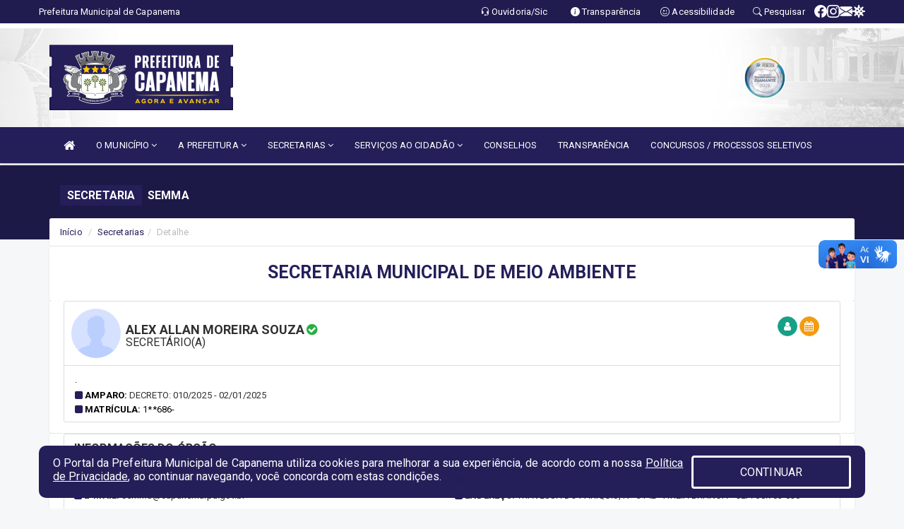

--- FILE ---
content_type: text/html; charset=UTF-8
request_url: https://www.capanema.pa.gov.br/secretaria.php?sec=9
body_size: 20290
content:
<!DOCTYPE html>
<html lang="pt">

<head>
        <meta charset="utf-8">
    <meta name="viewport" content="width=device-width, initial-scale=1.0">
    <meta name="author" content="Prefeitura de Capanema - PA">
    <meta name="description" content="Lista de secretarias, gestores, horários, endereços e contatos." />
    <meta name="keywords" content=" Transparência, Notícias, Municípios, Leis, Publicações, LRF, Lei de responsabilidade fiscal, Diário, Portarias, Decretos, Matérias, Vereadores, Comissões, Sessões, Diárias, Receitas, Despesas, Prefeitura Municipal de Capanema, Prefeitura de " />
    <meta property="og:image" itemprop="image" content="http://www.capanema.pa.gov.br/imagens/TopoTimbre.png" />
    <title>Prefeitura de Capanema - PA</title>

    <!-- core CSS -->
    <link rel="stylesheet" href="https://cdn.jsdelivr.net/npm/bootstrap-icons@1.11.3/font/bootstrap-icons.min.css">

    <link rel="stylesheet" href="https://cdn.jsdelivr.net/npm/bootstrap-icons@1.11.3/font/bootstrap-icons.min.css">
    <link href="css/bootstrap.min.css" rel="stylesheet">
    <link href="css/font-awesome.min.css" rel="stylesheet">
    <link href="css/prettyPhoto.css" rel="stylesheet">
    <link href="css/animate.min.css" rel="stylesheet">
    <link href="css/main.css" rel="stylesheet">
    <link href="css/responsive.css" rel="stylesheet">
    <link href="css/style.php" rel="stylesheet">
    <link href="css/iconestelas.css" rel="stylesheet">
    <!--[if lt IE 9]>
            <script src="js/html5shiv.js"></script>
            <script src="js/respond.min.js"></script>
            <![endif]-->
    <link rel="shortcut icon" href="imagens/icomuni.png">
    <link rel="apple-touch-icon-precomposed" sizes="144x144" href="images/ico/apple-touch-icon-144-precomposed.png">
    <link rel="apple-touch-icon-precomposed" sizes="114x114" href="images/ico/apple-touch-icon-114-precomposed.png">
    <link rel="apple-touch-icon-precomposed" sizes="72x72" href="images/ico/apple-touch-icon-72-precomposed.png">
    <link rel="apple-touch-icon-precomposed" href="images/ico/apple-touch-icon-57-precomposed.png">

</head>
<!--/head-->

<body href="#" id="ancora">
    
<link href="/css/satisfacao/style.css?v=2.0" rel="stylesheet">
<link href="https://fonts.googleapis.com/icon?family=Material+Icons" rel="stylesheet">
<link href="https://fonts.googleapis.com/css?family=Dancing+Script" rel="stylesheet">
<link href="https://fonts.googleapis.com/css?family=Roboto+Slab" rel="stylesheet">
<script>
var tam = 15;

function mudaFonte(tipo, elemento) {
    if (tipo == "mais") {
        if (tam < 24)
            tam += 1;
    } else {
        if (tam > 10)
            tam -= 1;
    }
    document.getElementById("Noticia").style.fontSize = tam + "px";
    document.getElementById("Descricao").style.fontSize = tam + "px";
}

function printDiv(id, pg, url) {
    var oPrint, oJan;
    oPrint = window.document.getElementById(id).innerHTML;
    oJan = window.open(pg);
    oJan.document.write(oPrint);
    oJan.document.write(url);
    oJan.window.print();
    oJan.document.close();
    oJan.focus();
}



// Função contraste INICIO
(function() {
    var Contrast = {
        storage: 'contrastState',
        cssClass: 'contrast',
        currentState: null,
        check: checkContrast,
        getState: getContrastState,
        setState: setContrastState,
        toogle: toogleContrast,
        updateView: updateViewContrast
    };

    window.toggleContrast = function() {
        Contrast.toogle();
    };

    Contrast.check();

    function checkContrast() {
        this.updateView();
    }

    function getContrastState() {
        return localStorage.getItem(this.storage) === 'true';
    }

    function setContrastState(state) {
        localStorage.setItem(this.storage, '' + state);
        this.currentState = state;
        this.updateView();
    }

    function updateViewContrast() {
        var body = document.body;

        if (this.currentState === null)
            this.currentState = this.getState();

        if (this.currentState)
            body.classList.add(this.cssClass);
        else
            body.classList.remove(this.cssClass);
    }

    function toogleContrast() {
        this.setState(!this.currentState);
    }
})();
// Função contraste FIM
</script>



<!-- CSS style offcanvas navbar --> 
<style>

.offcanvas-collapse {
position: fixed;
bottom: 0;
right: 100%;
left:-300px;
width: 300px;
overflow: auto;
visibility: hidden;
background-color: #241F59;
transition-timing-function: ease-in-out;
transition-duration: .3s;
transition-property: left, visibility;
z-index: 1045;
}
.offcanvas-collapse {
    align-items:start;
/*   Adds a subtle drop shadow   */
            -moz-background-clip: padding;     /* Firefox 3.6 */
        -webkit-background-clip: padding;  /* Safari 4? Chrome 6? */
        background-clip: padding-box;      /* Firefox 4, Safari 5, Opera 10, IE 9 */
border-right:5px solid rgba(0, 0, 0, 0.2);
height: auto;
min-height: 100%;
}

/* Makes the nav visibile with the open class */
.offcanvas-collapse.open {
    left: 0;
    visibility: visible;
}


.navbar-expand-lg .navbar-nav {
-ms-flex-direction: column;
flex-direction: column;
}

.offcanvas-collapse>.navbar-nav>li>a:hover {
    color: #fff !important;
    background-color: #000;
    opacity: 0.5;
}

.offcanvas-collapse>.navbar-nav > li {
    margin-left: 1px;
}

.offcanvas-collapse>.navbar-nav>.dropdown.open{
    color: #2A3566 !important;
    background-color: #fff !important;
    /* opacity: 0.5 !important; */
}

.offcanvas-collapse>.navbar-nav>.dropdown.open>a{
    color: #fff !important;
    /* background-color: #000 !important; */
    opacity: 0.5 !important;
}

.offcanvas-collapse.navbar-collapse {
    padding-right: 0px !important; 
    padding-left: 0px !important;
}


.dropdown-submenu { position:relative;} .dropdown-submenu>.dropdown-menu {top:0; left:100%; margin-top:-6px;}


/* Botão de fechar */
.offcanvas-close {
  position: fixed;
  top: 15px;
  left: 300px; /* Ajuste de posição */
  background: none;
  border: none;
  color: #fff;
  font-size: 30px;
  cursor: pointer;
  z-index: 1050; /* Sobrepõe o menu */
}
.open>.dropdown-menu-offcanvas {
    display: contents !important;
}

 /* Estilo da backdrop */
 .offcanvas-backdrop {
  position: fixed;
  top: 0;
  left: 0;
  width: 100%;
  height: 100%;
  background-color: rgba(0, 0, 0, 0.5);
  z-index: 1040;
  opacity: 0;
  visibility: hidden;
  transition: opacity 0.3s ease;
}
.offcanvas-backdrop.show {
  opacity: 1;
  visibility: visible;
}

.dropdown-menu-acessibilidade li a {
 color: #2A3566 !important ;
}

.dropdown-toggle-acessibilidade:hover .dropdown-menu-acessibilidade { 
 display: block !important;
}
/* 
    navbar-dafault-main entra em conflito com .navbar-default quando o MenuDegrade está ativo
    Esse conflito deixa o menu branco
*/

.navbar-dafault-main {
    background-image: url(""), 
                      url("");
    background-repeat: no-repeat, no-repeat ;
    background-position: left, right ;
}
.social-links-top {
    /* border-left: 1px solid #fff; */
}

</style>




<!-- INÍCIO DO TOPO DO SITE -->
<header id="header" class=" navbar navbar-fixed-top wet-asphalt" style="border:0px; background-image:url(/imagens/top/Background162.jpg);">
        <div class="container-fluid topo-option-1 color-topo">
        <div class="container">
            <div class="row" id="font-setting-buttons" style="position: relative; z-index: 5; line-height: 33px; display: flex; justify-content: flex-end; gap: .3em; align-items: center;">

                        
                        <div class="title__cliente" style="margin-bottom: 0px; padding-left:0; padding-right:0; margin-right: auto; color: #fff;">
                            <a href="https://www.capanema.pa.gov.br"><span>Prefeitura Municipal de Capanema</span></a>
                        </div>

                        
                            <div style="margin-bottom: 0px; padding-left:0; padding-right:0;width: 130px; "><a
                            href="/ouvidoria"><i class="bi bi-headset"></i> <span class='nomefora'
                                title="Ouvidoria da entidade">Ouvidoria/Sic</span></a></div>

                    
                

                <div style="margin-bottom: 0px; padding-left:0; padding-right:0;width: 130px;"><a
                        href="/acessoainformacao.php"><i class="bi bi-info-circle-fill"></i> <span class='nomefora'
                            title="Transparência da entidade">Transparência</span></a></div>

                <!--<div class="col-sm-12 col-xs-12"><a href="campanha.php?pg=COVID-19" style="display: block;color: #fff;line-height: 35px;"> <img width="17" alt='Covid' height="17" src="imagens/covid.png"> <strong>CORONAVÍRUS (COVID-19): </strong><span class='nomefora'>Boletins, Ações, Transparência e material educativo - </span> clique aqui </a></div>-->
                    <div style="margin-bottom: 0px; float:right; padding-left:0; padding-right:0; width: 130px" class="dropdown dropdown-toggle-acessibilidade"><a href="#"
                            accesskey="1" title="Página de acessibilidade" class="dropdown-toggle" data-toggle="dropdown" ><i class="bi bi-emoji-smile"></i> <span
                                class='nomefora'>Acessibilidade</span></a>
                            
                                <ul class="dropdown-menu dropdown-menu-right dropdown-menu-acessibilidade" style="min-width: 150px; color:#000;">
                                    <li><a href="/acessibilidade.php" style="cursor:pointer;"
                                        title="Página de acessibilidade"><i class="bi bi-emoji-smile"></i> <span
                                        class='nomefora'>Sobre</span></a></li>

                                    <li><a href="#altocontraste"
                                        id="altocontraste" onclick="window.toggleContrast()" style="cursor:pointer;" accesskey="2"
                                        title="Aplicar Contraste"><i class="bi bi-toggles"></i> <span
                                        class='nomefora'>Contraste</span></a></li>

                                    <li> <a
                                        class="nav-link increase-me btn-list-top" style="cursor:pointer; " accesskey="A"
                                        title="Aumentar texto"><i class="bi bi-plus-square"></i> <span
                                        class='nomefora'>Aumentar</span></a></li>
                                    <li><a
                                        class="nav-link decrease-me btn-list-top" style="cursor:pointer; " accesskey="D"
                                        title="Diminuir texto"> <i class="bi bi-dash-square"></i> <span
                                        class='nomefora'>Diminuir</span></a></li>
                                    
                                    <li><a style="cursor:pointer;"
                                        href="https://www.gov.br/governodigital/pt-br/vlibras" target='_blank' accesskey="M"
                                        title="VLibras"><i class='fa fa-hand-paper-o'></i> <span class='nomefora'>Libras</span></a></li>

                                    <li><a href="/mapadosite" style="cursor: pointer;"
                                        title="Mapa do site" accesskey="M"><i class="bi bi-diagram-3-fill"></i> <span
                                        class="nomefora">Mapa do site</span></a></li>
                                </ul>
                            
                    </div>

                    <div style="margin-bottom: 0px; padding-left:0; padding-right:0;width: 100px;"><a
                        href="/pesquisa"><i class="bi bi-search"></i> <span class='nomefora'
                            title="Transparência da entidade">Pesquisar</span></a></div>

                <!-- fim de acessibilidade -->

                <!-- redes sociais -->
                <div class="social-links-top">
                                                    <a class="nav-link btn-list-top" href="https://www.facebook.com/PrefeituradeCapanema/">
                                    <i class='bi bi-facebook' title="Facebook"></i>
                                </a>
                                                    <a class="nav-link btn-list-top" href="https://instagram.com/prefeituracapanema">
                                    <i class='bi bi-instagram' title="Instagram"></i>
                                </a>
                                                    <a class="nav-link btn-list-top" href="https://webmail.kinghost.com.br/capanema.pa.gov.br">
                                    <i class='bi bi-envelope-fill' title="E-mail"></i>
                                </a>
                     <a class='nav-link btn-list-top' href='/campanha'>
                                    <i class='bi bi-virus2' title='Clique aqui CONTRA O CORONAVÍRUS (COVID-19)'></i>
                                </a>
                        
                </div>
                <!-- redes sociais -->

            </div>
        </div>
    </div>


    <div class="container-fluid topo-option-mobile color-topo">
        <div class="container">
            <div class="row" id="font-setting-buttons" style="line-height: 33px; display: flex; position: relative; z-index: 5;">
                
                    <div style="margin-bottom: 0px; padding-left: 7px; padding-right: 10px;"><a
                        href="/acessoainformacao"><i class='bi bi-info-circle-fill'></i> <span
                        title="Transparência da entidade"><strong>Transparência</strong></span></a></div>

                    <div style="margin-bottom: 0px; padding-left:0; padding-right: 10px;"><a
                        href="ouvidoria"><i class="bi bi-headset"></i> <span
                        title="Ouvidoria da entidade"><strong>Ouvidoria </strong></span></a></div>

                    <div style="margin-bottom: 0px; padding-left:0; padding-right: 10px;"><a
                        href="/acessibilidade"><i class='bi bi-emoji-smile'></i> <span
                        title="Acessibilidade"><strong>Acessibilidade</strong></span></a></div>

                    <div style="margin-bottom: 0px; padding-left:0; padding-right:10;" class="dropdown dropdown-toggle-acessibilidade">
                        <a href="#" accesskey="1" title="Mais opções" class="dropdown-toggle" data-toggle="dropdown">
                            <i class="bi bi-plus"></i>
                            <span><strong>Opções</strong></span>
                        </a>

                        <ul class="dropdown-menu dropdown-menu-right dropdown-menu-acessibilidade" style="min-width: 150px; color:#000;">
                            <li>
                                <a href="/pesquisa" style="cursor:pointer;" title="Pesquisar"><i class="bi bi-search"></i><span style="padding-left: 10px;">Pesquisar</span></a>
                            </li>
                    </div>
            </div>
        </div>
    </div>
    
        <div class="col-md-12 col-fita">
        <div class="row fitaflex" style="padding-bottom: 10px;">
            <div class="col-md-2 fita"
                style="margin-bottom:0px; border-top: 7px solid #FFFFFF;"></div>
            <div class="col-md-2 fita"
                style="margin-bottom:0px; border-top: 7px solid #FFFFFF;"></div>
            <div class="col-md-2 fita"
                style="margin-bottom:0px; border-top: 7px solid #FFFFFF;"></div>
            <div class="col-md-2 fita"
                style="margin-bottom:0px; border-top: 7px solid #FFFFFF;"></div>
            <div class="col-md-2 fita"
                style="margin-bottom:0px; border-top: 7px solid #FFFFFF;"></div>
            <div class="col-md-2 fita"
                style="margin-bottom:0px; border-top: 7px solid #FFFFFF;"></div>
        </div>
    </div>
    
    <div class="container container-menu-main" id="logo-top-bar" style="padding-bottom:10px; padding-top:10px; ">



        <div class="row d-flex-main-menu-center">
           
            <div id="centralizarLogo" class="col-6 col-sm-7 col-xs-7 ">

                <a id="" href="/" style="padding-right: 5px; margin-right: 20px"><img id="" src="/imagens/logo.png?time=1768868125" alt="logo"></a>
            </div>

            <div class="col-6 col-canvas-navbar">
                <a class="navbar-toggle" data-toggle="offcanvas"
                        style="padding-top: 4px; padding-bottom: 4px; padding-left: 14px; padding-right: 14px; cursor: pointer; color:#fff; "
                        data-target=".offcanvas-collapse">
                        <span class="fa fa-bars" style="font-size: 25px; color: #000;"></span>
                </a>
            </div>

            <div class="col-sm-5 col-xs-5 fora_responsivo">
                <div class="wow fadeInUp box-pesq">
                    

                    <a href='/selos' class='break-responsive-header' style='margin-left: 5px'><img style='width: 60px' src='/imagens/imagensselos/atricon-diamante-2025-p.png' alt='Selo ATRICON Diamante 2025' title='Selo ATRICON Diamante 2025'></a>
                    

                    <!-- <a href="/pesquisa.php" class="btn btn-primary nomefora"><span class="glyphicon glyphicon-search "
                            aria-hidden="true"></span> Pesquisa</a> -->

                        <!--
                        <div class="nomefora" id="google_translate_element"></div>
                        <script>
                            function googleTranslateElementInit() {
                                new google.translate.TranslateElement({
                                        pageLanguage: 'pt',
                                        autoDisplay: false,
                                        includedLanguages: 'de,es,fr,en,it',
                                        layout: google.translate.TranslateElement.InlineLayout.SIMPLE
                                    },
                                    'google_translate_element');
                            }
                        </script>
                        <script src="//translate.google.com/translate_a/element.js?cb=googleTranslateElementInit"></script>
                        -->

                </div>

            </div>
        </div>
    </div>


    <!-- navbar offcanvas -->
    <nav class="navbar navbar-default navbar-dafault-main" style="border:0px;">
        <div class="container">
            <div class="navbar-header navbar-header-main">
                <a class="navbar-toggle" data-toggle="offcanvas"
                    style="padding-top: 4px; padding-bottom: 4px; padding-left: 14px; padding-right: 14px; cursor: pointer; color:#fff; "
                    data-target=".offcanvas-collapse">
                    <span class="fa fa-bars" style="font-size: 16px"></span>
                </a>
                <a href="pesquisa.php" class="navbar-toggle"
                    style="padding-top: 4px; padding-bottom: 4px; padding-left: 14px; padding-right: 14px; display: none;"><span
                        class="fa fa-search" style="font-size: 16px" aria-hidden="true"></span></a>
                <a class="navbar-toggle" id="btnperq" href="#" aria-expanded='false' title='Menu de acessibilidade'
                    style="padding-top: 4px; padding-bottom: 4px; padding-left: 14px; padding-right: 14px;  cursor: pointer; display: none;"><i
                        class='fa fa-odnoklassniki' style="font-size: 16px" aria-hidden='true'></i></a>
                                <a class="navbar-toggle" href="https://webmail.kinghost.com.br/capanema.pa.gov.br" target="blank" title='E-mail'
                    style="padding-top: 4px; padding-bottom: 4px; padding-left: 14px; padding-right: 14px;  cursor: pointer; display: none;"><i
                        class='fa fa-envelope' style="font-size: 16px" aria-hidden='true'></i></a>
                            </div>
                            
            
            <div class="collapse navbar-collapse navbar-collapse-toglee" style="border:0px;">
                <ul class="nav navbar-nav main-menu" style="margin-top:0px;">
                    
                    <li><a href="/" title="Inicio" target=""><i class="fa fa-home fa-lg" aria-hidden="true"></i></a></li>  <li class='dropdown'><a href='/' class='dropdown-toggle' data-toggle='dropdown'>O MUNICÍPIO 
                                                <i class='fa fa-angle-down'></i></a>
                                                    <ul class='dropdown-menu ' style='overflow: auto; max-height:300px; '><li><a href='/omunicipio.php' >HISTÓRIA DA CIDADE</a></li><li><a href='/simbolos.php' >SÍMBOLOS MUNICIPAIS</a></li><li><a href='/guiadomunicipio.php' >GUIA MUNICIPAL</a></li><li><a href='/turismo.php' >PONTOS TURÍSTICOS</a></li>		</ul>
                                            </li>  <li class='dropdown'><a href='/' class='dropdown-toggle' data-toggle='dropdown'>A PREFEITURA 
                                                <i class='fa fa-angle-down'></i></a>
                                                    <ul class='dropdown-menu ' style='overflow: auto; max-height:300px; '><li><a href='/institucional.php' >INSTITUCIONAL</a></li><li><a href='/agenda.php' >AGENDA DO PREFEITO</a></li><li><a href='/gestores.php' >PREFEITO E VICE</a></li><li><a href='/normativosproprios.php?A PREFEITURA=' >NORMATIVOS PRÓPRIOS</a></li>		</ul>
                                            </li>  <li class='dropdown'><a href='/secretaria.php' class='dropdown-toggle' data-toggle='dropdown'>SECRETARIAS <i class='fa fa-angle-down'></i></a>
                                    <ul class='dropdown-menu ' style='overflow: auto; max-height:300px; '><li><a href='/secretaria.php?sec=27'>CONSELHO MUNICIPAL DOS DIREITOS DA MULHER</a></li><li><a href='/secretaria.php?sec=2'>GABINETE DO PREFEITO</a></li><li><a href='/secretaria.php?sec=5'>SECRETARIA MUNICIPAL DE ADMINISTRAÇÃO</a></li><li><a href='/secretaria.php?sec=7'>SECRETARIA MUNICIPAL DE AGRICULTURA</a></li><li><a href='/secretaria.php?sec=3'>SECRETARIA MUNICIPAL DE ASSISTÊNCIA SOCIAL</a></li><li><a href='/secretaria.php?sec=17'>SECRETARIA MUNICIPAL DE COMUNICAÇÃO</a></li><li><a href='/secretaria.php?sec=4'>SECRETARIA MUNICIPAL DE CULTURA</a></li><li><a href='/secretaria.php?sec=1'>SECRETARIA MUNICIPAL DE DESPORTO E LAZER</a></li><li><a href='/secretaria.php?sec=10'>SECRETARIA MUNICIPAL DE EDUCAÇÃO</a></li><li><a href='/secretaria.php?sec=13'>SECRETARIA MUNICIPAL DE FINANÇAS</a></li><li><a href='/secretaria.php?sec=8'>SECRETARIA MUNICIPAL DE INDÚSTRIA, COMÉRCIO, MINERAÇÃO E TURISMO</a></li><li><a href='/secretaria.php?sec=9'>SECRETARIA MUNICIPAL DE MEIO AMBIENTE</a></li><li><a href='/secretaria.php?sec=6'>SECRETARIA MUNICIPAL DE PLANEJAMENTO</a></li><li><a href='/secretaria.php?sec=15'>SECRETARIA MUNICIPAL DE SAÚDE</a></li><li><a href='/secretaria.php?sec=21'>SECRETARIA MUNICIPAL DE TRÂNSITO</a></li><li><a href='/secretaria.php?sec=11'>SECRETARIA MUNICIPAL DE URBANISMO, OBRAS E VIAÇÃO</a></li>		</ul>
</li>  <li class='dropdown'><a href='/' class='dropdown-toggle' data-toggle='dropdown'>SERVIÇOS AO CIDADÃO 
                                                <i class='fa fa-angle-down'></i></a>
                                                    <ul class='dropdown-menu ' style='overflow: auto; max-height:300px; '><li><a href='https://www.capanema.pa.gov.br/participativo.php?id=14' >PARTICIPAÇÃO POPULAR PPA 2026 A 2029</a></li><li><a href='https://www.capanema.pa.gov.br/publicacoes.php?id=2419' >CARTA DE SERVIÇOS AO USUÁRIO</a></li><li><a href='https://radar.serpro.gov.br/main.html#/cidadao' >CONSULTA DE VEÍCULO</a></li><li><a href='https://processos-radar.serpro.gov.br/cidadao/home' target='_blank'>CADASTRO DE DEFESA E OU RECURSO</a></li><li><a href='https://www.capanema.pa.gov.br/publicacaogrupos.php?grup=54' >LEI ALDIR BLANC - PNAB</a></li><li><a href='https://www.capanema.pa.gov.br/publicacaogrupos.php?grup=16' >LEI ALDIR BLANC I</a></li><li><a href='https://www.capanema.pa.gov.br/publicacaogrupos.php?grup=57' >LEI ALDIR BLANC II - CICLO 1</a></li><li><a href='https://www.capanema.pa.gov.br/publicacaogrupos.php?grup=75' >LEI ALDIR BLANC II - CICLO 2</a></li><li><a href='https://capanema.pa.gov.br/processoseletivo.php?grup=44' >CONVOCAÇÃO LEI PAULO GUSTAVO</a></li>		</ul>
                                            </li><li><a href='/conselhos.php' >CONSELHOS</a></li><li><a href='/tag.php' >TRANSPARÊNCIA</a></li><li><a href='/processoseletivo.php' >CONCURSOS / PROCESSOS SELETIVOS</a></li>                </ul>
            </div>
        </div>
        <!--/.container-->
        
        <div class="navbar-collapse offcanvas-collapse">
            <ul class="navbar-nav mr-auto dropdown-menu dropdown-menu-offcanvas">

            <button class="offcanvas-close" aria-label="Close">&times;</button>
                
            <li><a href="/" title="Inicio" target="">INÍCIO</a></li>  <li class='dropdown'><a href='/' class='dropdown-toggle' data-toggle='dropdown'>O MUNICÍPIO 
                                                <i class='fa fa-angle-down'></i></a>
                                                    <ul class='dropdown-menu ' style='overflow: auto; max-height:300px; '><li><a href='/omunicipio.php' >HISTÓRIA DA CIDADE</a></li><li><a href='/simbolos.php' >SÍMBOLOS MUNICIPAIS</a></li><li><a href='/guiadomunicipio.php' >GUIA MUNICIPAL</a></li><li><a href='/turismo.php' >PONTOS TURÍSTICOS</a></li>		</ul>
                                            </li>  <li class='dropdown'><a href='/' class='dropdown-toggle' data-toggle='dropdown'>A PREFEITURA 
                                                <i class='fa fa-angle-down'></i></a>
                                                    <ul class='dropdown-menu ' style='overflow: auto; max-height:300px; '><li><a href='/institucional.php' >INSTITUCIONAL</a></li><li><a href='/agenda.php' >AGENDA DO PREFEITO</a></li><li><a href='/gestores.php' >PREFEITO E VICE</a></li><li><a href='/normativosproprios.php?A PREFEITURA=' >NORMATIVOS PRÓPRIOS</a></li>		</ul>
                                            </li>  <li class='dropdown'><a href='/secretaria.php' class='dropdown-toggle' data-toggle='dropdown'>SECRETARIAS <i class='fa fa-angle-down'></i></a>
                                    <ul class='dropdown-menu ' style='overflow: auto; max-height:300px; '><li><a href='/secretaria.php?sec=27'>CONSELHO MUNICIPAL DOS DIREITOS DA MULHER</a></li><li><a href='/secretaria.php?sec=2'>GABINETE DO PREFEITO</a></li><li><a href='/secretaria.php?sec=5'>SECRETARIA MUNICIPAL DE ADMINISTRAÇÃO</a></li><li><a href='/secretaria.php?sec=7'>SECRETARIA MUNICIPAL DE AGRICULTURA</a></li><li><a href='/secretaria.php?sec=3'>SECRETARIA MUNICIPAL DE ASSISTÊNCIA SOCIAL</a></li><li><a href='/secretaria.php?sec=17'>SECRETARIA MUNICIPAL DE COMUNICAÇÃO</a></li><li><a href='/secretaria.php?sec=4'>SECRETARIA MUNICIPAL DE CULTURA</a></li><li><a href='/secretaria.php?sec=1'>SECRETARIA MUNICIPAL DE DESPORTO E LAZER</a></li><li><a href='/secretaria.php?sec=10'>SECRETARIA MUNICIPAL DE EDUCAÇÃO</a></li><li><a href='/secretaria.php?sec=13'>SECRETARIA MUNICIPAL DE FINANÇAS</a></li><li><a href='/secretaria.php?sec=8'>SECRETARIA MUNICIPAL DE INDÚSTRIA, COMÉRCIO, MINERAÇÃO E TURISMO</a></li><li><a href='/secretaria.php?sec=9'>SECRETARIA MUNICIPAL DE MEIO AMBIENTE</a></li><li><a href='/secretaria.php?sec=6'>SECRETARIA MUNICIPAL DE PLANEJAMENTO</a></li><li><a href='/secretaria.php?sec=15'>SECRETARIA MUNICIPAL DE SAÚDE</a></li><li><a href='/secretaria.php?sec=21'>SECRETARIA MUNICIPAL DE TRÂNSITO</a></li><li><a href='/secretaria.php?sec=11'>SECRETARIA MUNICIPAL DE URBANISMO, OBRAS E VIAÇÃO</a></li>		</ul>
</li>  <li class='dropdown'><a href='/' class='dropdown-toggle' data-toggle='dropdown'>SERVIÇOS AO CIDADÃO 
                                                <i class='fa fa-angle-down'></i></a>
                                                    <ul class='dropdown-menu ' style='overflow: auto; max-height:300px; '><li><a href='https://www.capanema.pa.gov.br/participativo.php?id=14' >PARTICIPAÇÃO POPULAR PPA 2026 A 2029</a></li><li><a href='https://www.capanema.pa.gov.br/publicacoes.php?id=2419' >CARTA DE SERVIÇOS AO USUÁRIO</a></li><li><a href='https://radar.serpro.gov.br/main.html#/cidadao' >CONSULTA DE VEÍCULO</a></li><li><a href='https://processos-radar.serpro.gov.br/cidadao/home' target='_blank'>CADASTRO DE DEFESA E OU RECURSO</a></li><li><a href='https://www.capanema.pa.gov.br/publicacaogrupos.php?grup=54' >LEI ALDIR BLANC - PNAB</a></li><li><a href='https://www.capanema.pa.gov.br/publicacaogrupos.php?grup=16' >LEI ALDIR BLANC I</a></li><li><a href='https://www.capanema.pa.gov.br/publicacaogrupos.php?grup=57' >LEI ALDIR BLANC II - CICLO 1</a></li><li><a href='https://www.capanema.pa.gov.br/publicacaogrupos.php?grup=75' >LEI ALDIR BLANC II - CICLO 2</a></li><li><a href='https://capanema.pa.gov.br/processoseletivo.php?grup=44' >CONVOCAÇÃO LEI PAULO GUSTAVO</a></li>		</ul>
                                            </li><li><a href='/conselhos.php' >CONSELHOS</a></li><li><a href='/tag.php' >TRANSPARÊNCIA</a></li><li><a href='/processoseletivo.php' >CONCURSOS / PROCESSOS SELETIVOS</a></li>            
            </ul>
      </div>
      
    </nav>
    <div class="offcanvas-backdrop"></div>
    <!--/nav-->


</header>
    

<div id="espaco-header" class="espaco-header-main" style="height:207px; margin-bottom: 27.4px;">&nbsp;</div>



<!-- <div id="sticky-container-id" class="sticky-container">
    <ul class="sticky"> -->

        
    <!-- </ul>
</div> -->


  
<!-- VLibras -->
<div vw class="enabled">
    <div vw-access-button class="active"></div>
    <div vw-plugin-wrapper>
      <div class="vw-plugin-top-wrapper"></div>
    </div>
  </div>
  <script src="https://vlibras.gov.br/app/vlibras-plugin.js" defer></script>
  <script defer>
    document.addEventListener('DOMContentLoaded', function() {
      new window.VLibras.Widget('https://vlibras.gov.br/app');
    });
</script>
<!-- VLibras -->

<script src="/js/jquery-2.1.1.min.js"></script>
<script type="text/javascript">
$(document).ready(function() {

    $('.offcanvas-backdrop').removeClass('show');

    $('[data-toggle="offcanvas"]').on('click', function () {
        $('.offcanvas-collapse').removeClass('open');
        const target = $(this).data('target');
        $(target).toggleClass('open');
        $('.offcanvas-backdrop').addClass('show');
    })

    // Fechar o menu ao clicar no backdrop
    $('.offcanvas-backdrop, .offcanvas-close').on('click', function () {
      $('.offcanvas-collapse').removeClass('open');
      $('.offcanvas-backdrop').removeClass('show');
    })

    $('.dropdown-menu-sub').hide();
    $('.dropdown-submenu a.dropdown-sub-toggle').on("click", function(e){
        $(this).next('ul').toggle();
        e.stopPropagation();
        e.preventDefault();
    });


    $(window).scroll(function() {
        if ($(this).scrollTop() > 100) {
            $("#logo-top-bar").css({
                "margin-top": "-25.5Vh",
                "transition": ".4s",
                "z-index": "-2"
            });
            $("#logo-top-bar").fadeOut("800");
            $('#scroll').fadeIn();
             $('#scroll2').fadeIn();
            $(".col-fita").fadeOut();

        } else {
            $("#logo-top-bar").fadeIn("800");
            $("#logo-top-bar").css({
                "margin-top": "0px"
            });
            $(".col-fita").fadeIn();
            $('#scroll').fadeOut();
            $('#scroll2').fadeOut();
        }
    });
    $('#scroll').click(function() {
        $("html, body").animate({
            scrollTop: 0
        }, 0);
        return false;
    });


    $('#menu-acessiblidade').hide().contents().hide();
    $('#btnperq').on('click', function(e) {
        e.preventDefault();
        $('#menu-acessiblidade').slideToggle('fast', function(e) {
            if ($(this).is(':visible')) {
                $(this).contents().fadeIn(1000);
            } else {
                $(this).contents().hide();
            }
        });

    })


});
</script>


         <section id="services" class="topo-paginas-section">
    <div class="container">
        <div class="col-md-12">

            <!--<div id="TituloServicos">-->
            <div class="cartaservicosbanner" style="font-size: 16px;">SECRETARIA</div>
            <h2 id="EsOv" class="cartaservicosbannertexto" style="font-size: 16px; padding-left: 5px;">SEMMA</h2>
            <!--</div>-->

        </div>
    </div>
</section>
        




        <section style="margin-bottom:15px;">
            <div class="container">

                <div class="public_paginas" style="margin-bottom:1px; margin-top: -50px; padding-bottom: 0px;">

                        <div class='col-md-12'>
        <div class="row">
            <ol class="breadcrumb" style="background-color:#FFFFFF; margin-bottom: 0px;">
                <li class="breadcrumb-item"><a href="/index.php">Início</a></li>
                <li class="breadcrumb-item"><a href="/secretaria.php">Secretarias</a></li><li class="breadcrumb-item active">Detalhe</li>            </ol>
        </div>
    </div>
                    
                                    </div>
                <div class='public_paginas'><h1 style='text-align: center; color: #241F59; font-size: 25px;'>SECRETARIA MUNICIPAL DE MEIO AMBIENTE</h1></div><div class="row" style="padding-left: 5px;">
    <div class="col-md-12" style="padding-left: 10px;">

            <!-- NOVO TEMPLATES -->
        <div class="public_paginas" class="col-md-12" style="padding-bottom: 5px;">
            <div class="col-md-12" style="padding-left: 20px; padding-right: 20px;  margin-bottom: 10px;">

                <div class="list-group-item" style="padding: 15px; padding-top: 10px; padding-bottom: 5px;">
                    <div class="row">
                        <div class="col-sm-12 col-md-12 centralizar-cabecalho" style="padding: 0px; border-bottom: 1px solid #dddddd; padding-bottom: 10px; margin-bottom: 10px;">
                            <div class="col-sm-1 col-md-1 circle-image circle-image-center" style="padding: 0px; margin-left: 10px; width: 70px; height: 70px;">
                                <div style='text-align:center; color: #fff; padding-bottom: 20px; font-size:50px;'><img class='img-responsive' src='/imagens/iconmen.png'/></div>                            </div>
                            <div class="col-sm-10 col-md-11 titlepre" style="padding-left: 7px; margin-top: 10px;">
                                <div class="row">
                                    <div class="col-md-8">
                                        <h6 style="margin-bottom: 0px; margin-top: 10px; font-size: 18px;">
                                            <strong>ALEX ALLAN MOREIRA SOUZA</strong><i class="fa fa-check-circle" style="color: #27ae45; padding-left: 3px;"></i><span class='sumirNoResponsive' style='padding-left: 5px; padding-right: 5px;'> </span>
                                        </h6>
                                        <span class='aparecerNoResponsive' style='display: none;'>
                                            <p style="margin-bottom: 0px;"></p>
                                        </span>
                                        <h6 style="margin-bottom: 0px; margin-top: 0px; font-weight: normal; font-size: 16px;">SECRETÁRIO(A)</h6>


                                                                            </div>

                                    <div class="col-md-4">
                                                                                                                                                                                                                                                    <div id='i-redeP' class='col-md-2' style="width: 10%;"><a href="secretarios.php?id=1434" title='Agenda' target='blank'><i class='fa fa-calendar estiloagenda'></i></a></div>
                                                                                                                            <div id='i-redeP' class='col-md-2' style="width: 10%;"><a data-toggle='modal' data-target="#myModalGestor1434" href='#' title='Biografia' target='blank'><i class='fa fa-user estilobio'></i></a></div>
                                                                            </div>
                                </div>
                            </div>

                        </div>
                        <div class="col-md-12">

                            
                                       <p style='text-align:justify; margin-bottom: 0px; line-height: 1.500; color: #000;'>.</p>
                                       <div style='line-height: 1.2; margin-bottom: 5px;'> </div>
                                                            <p style="line-height: 1.2; margin-bottom: 5px; text-transform: uppercase;">
                                    <i class='fa fa-square' style='color:#241F59'></i> <strong style=" color: #000;"> Amparo: </strong>
                                    <a class='lici' style="color: #303030;" href=decretos.php?id=5316>
                                        Decreto: 010/2025 - 02/01/2025                                    </a>
                                </p>
                            
                                                            <p style="line-height: 1.2; margin-bottom: 5px; text-transform: uppercase; color: #000;">
                                    <i class='fa fa-square' style='color:#241F59'></i> <strong> Matrícula: </strong>
                                    1**686-                                </p>
                            
                                                        
                            
                            


                            
                                <div class='modal fade' id='myModalGestor1434' tabindex='-1' role='dialog' aria-labelledby='myModalLabel' aria-hidden='true'>
                                    <div class='modal-dialog'>
                                        <div class='modal-content'>
                                            <div class='modal-header'>
                                                <a class='close' data-dismiss='modal' aria-hidden='true'>&times;</a>
                                                <h4 class='modal-title' id='myModalLabel'>ALEX ALLAN MOREIRA SOUZA</h4>
                                            </div>
                                            <div class='modal-body'>
                                                <p style="line-height: 1.2; text-align: justify;">.</p>
                                            </div>
                                            <div class='modal-footer'>
                                                <a class='btn btn-primary btn-sm' data-dismiss='modal'><i class='fa fa-undo'></i> Fechar</a>
                                            </div>
                                        </div>
                                    </div>
                                </div>
                                                    </div>

                    </div>


                </div>

            </div>

        </div>

        <!-- NOVO TEMPLATES FIM -->
         
                <div class="col-md-12">
            <!--<div class="titulo1" style="line-height: 1.2; font-size: 25px; color: "><strong></strong></div> -->
                            <!-- <div class="titulo1" style="font-size: 18px; line-height: 1.2;">
                        <strong>
                            ALEX ALLAN MOREIRA SOUZA                        </strong>
                    </div> -->
                                        <!-- <div class="titulo1" style="font-size: 16px; line-height: 1.2; margin-bottom: 5px;">

                        SECRETÁRIO(A)
                    </div> -->
            
                            <!--  <p style="line-height: 1.2; margin-bottom: 5px;"></p>
                    <p style="line-height: 1.2; margin-bottom: 5px;"></p>

                    <div class='modal fade' id='myModalGestor' tabindex='-1' role='dialog' aria-labelledby='myModalLabel' aria-hidden='true'>
                        <div class='modal-dialog'>
                            <div class='modal-content'>
                                <div class='modal-header'>
                                    <a class='close' data-dismiss='modal' aria-hidden='true'>&times;</a>
                                    <h4 class='modal-title' id='myModalLabel'>ALEX ALLAN MOREIRA SOUZA</h4>
                                </div>
                                <div class='modal-body'>
                                    <p style="line-height: 1.2; text-align: justify;"></p>
                                </div>
                                <div class='modal-footer'>
                                    <a class='btn btn-primary btn-sm' data-dismiss='modal'><i class='fa fa-undo'></i> Fechar</a>
                                </div>
                            </div>
                        </div>
                    </div> -->
            

                            <!-- <p style="line-height: 1.2; margin-bottom: 5px; text-transform: uppercase;">
                        <i class='fa fa-square' style='color:#241F59'></i> <strong> Amparo: </strong>
                        <a class='lici' style="color: #303030;" href=decretos.php?id=5316>
                            Decreto: 010/2025 - 02/01/2025                        </a>
                    </p> -->
            
                            <!--   <p style="line-height: 1.2; margin-bottom: 5px; text-transform: uppercase;">
                        <i class='fa fa-square' style='color:#241F59'></i> <strong> Matrícula: </strong>
                        1**686-                    </p> -->
            
            



        </div>


    </div>

</div>

<div class="col-md-12">
    <div class="row">
                
        <div class="public_paginas" class="col-md-12" style="padding-left: 20px; padding-right: 20px;">
        <div class="col-md-12 list-group-item" style="padding-top: 5px;">
            <div class="titulo2" style="padding-top: 0px; padding-left: 4px;"><strong>INFORMAÇÕES DO ÓRGÃO</strong></div>

            <div class="col-md-6"  style="padding-left: 4px;">

                <p style="line-height: 1.2; margin-bottom: 5px; text-transform: uppercase;">
                    <i class='fa fa-square' style='color:#241F59'></i> <strong> CNPJ: </strong>
                    28.121.349/0001-09                </p>

                <p style="line-height: 1.2; margin-bottom: 5px; text-transform: uppercase;">
                    <i class='fa fa-square' style=' color:#241F59'></i> <strong style=""> Telefone(s): </strong>
                    (91) 9.8590-4510                                                                            </p>

                <p style="line-height: 1.2; margin-bottom: 5px;">
                    <i class='fa fa-square' style='color:#241F59'></i> <strong> E-MAIL: </strong>
                    semma@capanema.pa.gov.br                                    </p>
            </div>

            <div class="col-md-6" style="padding-left: 4px;">

                                    <p style="line-height: 1.2; margin-bottom: 5px; text-transform: uppercase;">
                        <i class='fa fa-square' style='color:#241F59'></i> <strong> Site oficial: </strong>
                        <a style='color:#000; text-transform: lowercase;' class='lici' target='blank' href=https://www.capanema.pa.gov.br/secretaria.php?sec=9> 
                                            https://www.capanema.pa.gov.br/secretaria.php?sec=9
                                          </a>                    </p>

                                <p style="line-height: 1.2; margin-bottom: 5px; text-transform: uppercase;">
                    <i class='fa fa-square' style='color:#241F59'></i> <strong> Horário: </strong>
                    DE SEGUNDA A SEXTA. DAS 08:00 AS 14:00                </p>

                <p style="line-height: 1.2; margin-bottom: 5px; text-transform: uppercase;">
                    <i class='fa fa-square' style='color:#241F59'></i> <strong> Endereço: </strong>
                    TRAVESSA DO PARIQUIS,
                                                Nº 3142 - AREIA BRANCA 
                                                - CEP: 68.703-030                 </p>
            </div>
        </div>
                </div>
    </div>
</div>

                
                <div class="" id="Noticia">
    <div class="col-md-12" style="margin-bottom: 10px; margin-top: 20px; padding: 0px;">
        <div class="row">
            <div class="col-md-12">
                <div class="row" style="padding-left: 5px;">
                    <h6 class="title-topics" style="margin-bottom: 15px;"><strong>Mais informações do orgão </strong></h6>
                </div>

                
                <ul class="nav nav-tabs nav-tabs2" role="tablist" style="padding-top: 10px; text-transform: uppercase;">

                    <li class="l-obra nav-item-services active"><a class='long-tabs' style="padding:10px 15px;" href="#infoOrgao" data-toggle="tab" role="tablist"><i style="font-size: 14px;" class="fa fa-file-text"></i> Informações do órgão</a></li>
                                            <li class="l-obra nav-item-services" ><a class='long-tabs' style="padding:10px 15px;" href="#gestores" data-toggle="tab" role="tablist"><i style="font-size: 14px;" class="fa fa-address-card"></i> Ex gestores</a></li>
                                                                <li class="l-obra nav-item-services" ><a class='long-tabs' style="padding:10px 15px;" href="#ordenadores" data-toggle="tab" role="tablist"><i style="font-size: 14px;" class="fa fa-address-card-o"></i> Ordenadores</a></li>
                    

                                            <li class="l-obra nav-item-services" ><a class='long-tabs' style="padding:10px 15px;" href="#departamento" data-toggle="tab" role="tablist"><i style="font-size: 14px;" class="fa fa-file-text"></i> Departamentos</a></li>
                    
                                            <li class="l-obra nav-item-services" ><a class='long-tabs' style="padding:10px 15px;" href="#setores" data-toggle="tab" role="tablist"><i style="font-size: 14px;" class="fa fa-sitemap"></i> Setores</a></li>
                    

                    
                    
                    
                                        
                    

                    
                    
                    
                    
                    
                                        
                    
                    
                    
                                                    <li class="l-obra nav-item-services"><a class='long-tabs' style="padding:10px 15px;" href="#EDITAL129" data-toggle="tab" role="tablist"><i style="font-size: 14px;" class="fa fa-file-pdf-o"></i> Edital</a></li>
                                                    <li class="l-obra nav-item-services"><a class='long-tabs' style="padding:10px 15px;" href="#RELAT096" data-toggle="tab" role="tablist"><i style="font-size: 14px;" class="fa fa-file-pdf-o"></i> RGM</a></li>
                                                    <li class="l-obra nav-item-services"><a class='long-tabs' style="padding:10px 15px;" href="#EDITAL10" data-toggle="tab" role="tablist"><i style="font-size: 14px;" class="fa fa-file-pdf-o"></i> Edital de publicação</a></li>
                                                    <li class="l-obra nav-item-services"><a class='long-tabs' style="padding:10px 15px;" href="#GUIADE103" data-toggle="tab" role="tablist"><i style="font-size: 14px;" class="fa fa-file-pdf-o"></i> Guia de revisão</a></li>
                                                    <li class="l-obra nav-item-services"><a class='long-tabs' style="padding:10px 15px;" href="#LINK104" data-toggle="tab" role="tablist"><i style="font-size: 14px;" class="fa fa-file-pdf-o"></i> LINK</a></li>
                                                    <li class="l-obra nav-item-services"><a class='long-tabs' style="padding:10px 15px;" href="#PLANTA88" data-toggle="tab" role="tablist"><i style="font-size: 14px;" class="fa fa-file-pdf-o"></i> Planta urbana</a></li>
                    


                </ul>

                <div class="tab-content tab-space tab-space2 background-box-tabs" style="padding: 15px;">

                    <div class="tab-pane active" id="infoOrgao" style="width: 99%;">
                        <!-- <h3 style="margin-top: 5px; margin-bottom: 7px; text-transform:uppercase;"><strong>INFORMAÇÕES DO ORGÃO</strong></h3> -->
                        <div class="row">
                                                        
                                <div class="titulo2" style="text-transform: uppercase; padding-top: 0px;"><strong>Missão </strong></div>

                                <div class='col-md-12' style='text-align:justify; line-height: 1.3;'>A SEMMA tem a missão de proteger, conservar e recuperar o meio ambiente, promovendo o desenvolvimento sustentável com responsabilidade socioambiental, incentivando ações e programas que visem à preservação e conservação de recursos naturais e qualidade de vida, tendo a Educação Ambiental como forma de mudança comportamental da população acerca da preservação do ambiente.
</div><div class="col-md-12">&nbsp; &nbsp;</div>                                                        
                                <div class="titulo2" style="text-transform: uppercase; padding-top: 0px;"><strong>Visão </strong></div>

                                <div class='col-md-12' style='text-align:justify; line-height: 1.3;'>A Secretaria Municipal de Meio Ambiente, também conhecida como SEMMA, é um órgão estratégico criado em 2005, e que hoje tem à frente uma equipe multidisciplinar formada por engenheiros e biólogos que procuram oferecer suporte na área de Controle, Fiscalização e Proteção Ambiental.</div><div class="col-md-12">&nbsp; &nbsp;</div>                                                        
                                <div class="titulo2" style="text-transform: uppercase; padding-top: 0px;"><strong>Valores </strong></div>

                                <div class='col-md-12' style='text-align:justify; line-height: 1.3; margin-bottom: 5px;'> <i class="fa fa-check"></i> Sustentabilidade</div><div class='col-md-12' style='text-align:justify; line-height: 1.3; margin-bottom: 5px;'> <i class="fa fa-check"></i> Prevenção</div><div class='col-md-12' style='text-align:justify; line-height: 1.3; margin-bottom: 5px;'> <i class="fa fa-check"></i> Transparência</div><div class='col-md-12' style='text-align:justify; line-height: 1.3; margin-bottom: 5px;'> <i class="fa fa-check"></i> Participação social</div><div class='col-md-12' style='text-align:justify; line-height: 1.3; margin-bottom: 5px;'> <i class="fa fa-check"></i> Ética e legalidade</div><div class='col-md-12' style='text-align:justify; line-height: 1.3; margin-bottom: 5px;'> <i class="fa fa-check"></i> Responsabilidade compartilhada</div><div class='col-md-12' style='text-align:justify; line-height: 1.3; margin-bottom: 5px;'> </div><div class="col-md-12">&nbsp; &nbsp;</div>                            
                            
                            
                                                            <div class="titulo2" style="text-transform: uppercase; padding-top: 0px;"><strong>Funções </strong>
                                </div>
                            <div class='col-md-12' style='text-align:justify; margin-bottom: 5px;'><p style='margin-bottom: 0px; line-height: 1.3;'><i class='fa fa-check'></i> A Secretaria Municipal de Meio Ambiente é o órgão responsável pela formulação, coordenação e execução da política ambiental do município. Atua na preservação, conservação e recuperação dos recursos naturais, no licenciamento ambiental, na fiscalização de atividades potencialmente poluidoras e na promoção da educação ambiental, visando ao desenvolvimento sustentável, à saúde pública e à qualidade de vida da população. </p></div><div class='col-md-12' style='text-align:justify; margin-bottom: 5px;'><p style='margin-bottom: 0px; line-height: 1.3;'><i class='fa fa-check'></i> Fiscalização Ambiental</p></div><div class='col-md-12' style='text-align:justify; margin-bottom: 5px;'><p style='margin-bottom: 0px; line-height: 1.3;'><i class='fa fa-check'></i> Licenciamento Ambiental</p></div><div class='col-md-12' style='text-align:justify; margin-bottom: 5px;'><p style='margin-bottom: 0px; line-height: 1.3;'><i class='fa fa-check'></i> Departamento de Controle e Fiscalização Ambiental (DECA): <br />
Tem como objetivo trabalhar com as ações de controle e fiscalização ambiental com orientação; participar da elaboração de normas e padrões de uso dos recursos naturais; licenciar atividades potencialmente poluidoras e modificadoras do meio ambiente.</p></div><div class='col-md-12' style='text-align:justify; margin-bottom: 5px;'><p style='margin-bottom: 0px; line-height: 1.3;'><i class='fa fa-check'></i> Departamento de Proteção Ambiental (DEPA):<br />
Tem como objetivo participar da gestão e elaboração de projetos; propor planos de conservação, utilização e<br />
melhorias das áreas verdes e áreas de proteção ambiental (APAs) e projetos na área de Educação Ambiental.</p></div><div class='col-md-12' style='text-align:justify; margin-bottom: 5px;'><p style='margin-bottom: 0px; line-height: 1.3;'><i class='fa fa-check'></i> Departamento de Gestão e Planejamento Ambiental (DGPA):<br />
Tem como objetivo trabalhar na parte administrativa; na articulação com os outros departamentos; planejar ações voltadas para a sustentabilidade do meio ambiente.</p></div><div class="col-md-12">&nbsp; &nbsp;</div>
                                                            <div class="titulo2" style="text-transform: uppercase; padding-top: 0px;"><strong>Competências da Secretaria </strong>
                                </div>
                            <div class='col-md-12' style='text-align:justify; line-height: 1.3; margin-bottom: 5px;'><i class='fa fa-check'></i> Formular e executar a Política Municipal de Meio Ambiente</div><div class='col-md-12' style='text-align:justify; line-height: 1.3; margin-bottom: 5px;'><i class='fa fa-check'></i> Administração de programas e projetos ambientais;</div><div class='col-md-12' style='text-align:justify; line-height: 1.3; margin-bottom: 5px;'><i class='fa fa-check'></i> Estabelecimento de convênios, acordos e parcerias públicas ou privadas com órgãos nacionais ou internacionais, bem como, medidas normativas e executivas de defesa, conservação e preservação do meio ambiente no âmbito do município;</div><div class='col-md-12' style='text-align:justify; line-height: 1.3; margin-bottom: 5px;'><i class='fa fa-check'></i> Supervisionar e coordenar a Política de Educação Ambiental do Município</div><div class='col-md-12' style='text-align:justify; line-height: 1.3; margin-bottom: 5px;'><i class='fa fa-check'></i> Licenciar atividades potencialmente poluidoras e modificadoras do meio ambiente;</div><div class='col-md-12' style='text-align:justify; line-height: 1.3; margin-bottom: 5px;'><i class='fa fa-check'></i> Determinar a realização de auditorias ambientais em instalações e atividades potencialmente poluidoras</div><div class='col-md-12' style='text-align:justify; line-height: 1.3; margin-bottom: 5px;'><i class='fa fa-check'></i> Determinar a recuperação ambiental e o reflorestamento de áreas degradadas</div><div class='col-md-12' style='text-align:justify; line-height: 1.3; margin-bottom: 5px;'><i class='fa fa-check'></i> Estabelecer os padrões ambientais que terão, vigor no território do município;</div><div class='col-md-12' style='text-align:justify; line-height: 1.3; margin-bottom: 5px;'><i class='fa fa-check'></i> Determinar a realização de Estudos de Impacto Ambiental (EIA) e respectivo Relatório de Impacto do Meio Ambiente (RIMA);</div><div class='col-md-12' style='text-align:justify; line-height: 1.3; margin-bottom: 5px;'><i class='fa fa-check'></i> Exercer o poder de polida em relação a atividades causadoras de poluições atmosféricas, hídricas, sonoras e do solo, à mineração, ao desmatamento, aos resíduos tóxicos e impor multas, embargos, apreensões, restrições para o funcionamento, interdições, demolições e demais sanções administrativas estabelecidas em Lei;</div><div class='col-md-12' style='text-align:justify; line-height: 1.3; margin-bottom: 5px;'><i class='fa fa-check'></i> Decidir sobre os recursos impetrados em relação a sanções administrativas aplicadas;</div><div class='col-md-12' style='text-align:justify; line-height: 1.3; margin-bottom: 5px;'><i class='fa fa-check'></i> Estabelecer a formação, o credencíamento e a atuação de voluntários de entidades da sociedade civil em atividades de apoio à fiscalização;</div><div class='col-md-12' style='text-align:justify; line-height: 1.3; margin-bottom: 5px;'><i class='fa fa-check'></i> Propor a criação das unidades de conservação ambiental, instituídas pelo município e implementar sua regulamentação e gerenciamento</div><div class='col-md-12' style='text-align:justify; line-height: 1.3; margin-bottom: 5px;'><i class='fa fa-check'></i> Propor a criação das unidades de conservação ambiental, instituídas pelo município e implementar sua regulamentação e gerenciamento;</div><div class='col-md-12' style='text-align:justify; line-height: 1.3; margin-bottom: 5px;'><i class='fa fa-check'></i> Estabelecimento, aplicação e controle de normas e diretrizes específicas á área de sua competência inclusive os de agravo à saúde ambiental. </div><div class="col-md-12">&nbsp; &nbsp;</div>

                                                            <div class="titulo2" style="text-transform: uppercase; padding-top: 0px;"><strong>Atribuições do Gestor </strong>
                                </div>
                            <div class='col-md-12' style='text-align:justify; line-height: 1.3; margin-bottom: 5px;'><i class='fa fa-check'></i> Coordenar a formulação e implementação da política ambiental municipal; </div><div class='col-md-12' style='text-align:justify; line-height: 1.3; margin-bottom: 5px;'><i class='fa fa-check'></i> Representar o município em conselhos, comitês e fóruns ambientais estaduais e nacionais; </div><div class='col-md-12' style='text-align:justify; line-height: 1.3; margin-bottom: 5px;'><i class='fa fa-check'></i> Estimular a criação e o fortalecimento de conselhos e consórcios ambientais regionais; </div><div class='col-md-12' style='text-align:justify; line-height: 1.3; margin-bottom: 5px;'><i class='fa fa-check'></i> Promover a articulação entre a política ambiental e outras políticas públicas locais (saúde, urbanismo, agricultura, etc.); </div><div class='col-md-12' style='text-align:justify; line-height: 1.3; margin-bottom: 5px;'><i class='fa fa-check'></i> Avaliar e decidir sobre processos de licenciamento ambiental e sanções administrativas; </div><div class='col-md-12' style='text-align:justify; line-height: 1.3; margin-bottom: 5px;'><i class='fa fa-check'></i> Incentivar ações de reflorestamento, arborização urbana e recuperação de áreas degradadas; </div><div class='col-md-12' style='text-align:justify; line-height: 1.3; margin-bottom: 5px;'><i class='fa fa-check'></i> Apoiar campanhas e projetos de educação ambiental formal e informal no município; </div><div class='col-md-12' style='text-align:justify; line-height: 1.3; margin-bottom: 5px;'><i class='fa fa-check'></i> Viabilizar a captação de recursos junto a órgãos nacionais e internacionais de fomento à sustentabilidade. </div><div class="col-md-12">&nbsp; &nbsp;</div>                        </div>

                    </div>

                                            <div class="tab-pane  " id="gestores" style="width: 99%;">
                            <!-- <h3 style="margin-top: 5px; margin-bottom: 7px; text-transform:uppercase;"><strong>lista de ex-gestores do orgão</strong></h3> -->


                            <table class='table table-responsive table-condensed table-bordered'>
                                <thead style='background-color:#F6F7F8'>
                                    <tr>
                                        <td><strong>Nome</strong></td>
                                        <td><strong>Data início</strong></td>
                                        <td><strong>Data fim</strong></td>
                                        <td><strong>
                                                <center>Mais</center>
                                            </strong></td>
                                    </tr>
                                </thead>
                                <tbody>
                                    <tr><td data-title='Nome'>ELCIO PEREIRA RIBEIRO</td>
                                                            <td data-title='Data I'>01/01/2017</td>
                                                            <td data-title='Data F'>31/12/2020</td>
                                                            <td><center><a data-toggle='modal' class='btn btn-primary btn-sm' data-target='#myModalSec10' href='#'><i class='fa fa-eye'></i></a></center></td></tr><tr><td data-title='Nome'>ELCIO PEREIRA RIBEIRO</td>
                                                            <td data-title='Data I'>30/12/2020</td>
                                                            <td data-title='Data F'>23/05/2024</td>
                                                            <td><center><a data-toggle='modal' class='btn btn-primary btn-sm' data-target='#myModalSec45' href='#'><i class='fa fa-eye'></i></a></center></td></tr><tr><td data-title='Nome'>JOSÉ JAIME PESSOA DO NASCIMENTO FILHO</td>
                                                            <td data-title='Data I'>23/05/2024</td>
                                                            <td data-title='Data F'>31/12/2024</td>
                                                            <td><center><a data-toggle='modal' class='btn btn-primary btn-sm' data-target='#myModalSec142' href='#'><i class='fa fa-eye'></i></a></center></td></tr>                                </tbody>
                            </table>

                            	<div class='modal fade' id='myModalSec10' tabindex='-1' role='dialog' aria-labelledby='myModalLabel' aria-hidden='true'>
                                                                            <div class='modal-dialog'>
                                                                                    <div class='modal-content'>
                                                                                    <div class='modal-header'>
                                                                                            <a class='close' data-dismiss='modal' aria-hidden='true'>&times;</a>
                                                                                            <h4 class='modal-title' id='myModalLabel'>ELCIO PEREIRA RIBEIRO</h4>
                                                                                    </div>
                                                                                    
                                               <div class='modal-body'>

                                                                                            

                                                                                            <div style='padding-left: 0;' class='col-md-12'>Cargo: SECRETÁRIO(A) </div>

                                                                                            <div style='padding-left: 0;' class='col-md-12'>Tipo de nomeação: Portaria </div>

                                                                                            <div style='padding-left: 0;' class='col-md-12'>Número do ato: 002 </div>

                                                                                            <div style='padding-left: 0;' class='col-md-12'>Data: 01/01/2017 - Publicação: 31/12/2020 </div>

                                                                                            <div style='padding-left: 0;' class='col-md-12'>Matricula: 060544-1 </div>
                                                                                            
                                                                                            <div style='padding-left: 0;' class='col-md-12'><a class='btn btn-primary btn-sm' href=portaria.php?id=2><i class='fa fa-file-text'></i> Visualizar documento de nomeação</a> <a style='margin-left: 4px;' class='btn btn-primary btn-sm' href='portarias/2/002_2017_0000001.pdf' title='Ver PDF' target='_blank'><i class='fa fa-download'></i> Arquivos PDF</a> </div>

                                                                                    <div class='modal-footer'>
                                                                                           
                                                                                    </div>

                                                </div>
                                                                                    
                                               
                                               <div class='modal-body'>

                                                                                            

                                                                                            <div style='padding-left: 0;' class='col-md-12'>Cargo: SECRETÁRIO(A) </div>

                                                                                            <div style='padding-left: 0;' class='col-md-12'>Tipo: EXONERAÇÃO</div>

                                                                                            <div style='padding-left: 0;' class='col-md-12'>Número do ato: D568 </div>

                                                                                            <div style='padding-left: 0;' class='col-md-12'>Data: 01/01/2017 - Publicação: 31/12/2020 </div>

                                                                                            <div style='padding-left: 0;' class='col-md-12'>Matricula: 060544-1 </div>
                                                                                            
                                                                                            <div style='padding-left: 0;' class='col-md-12'><a class='btn btn-primary btn-sm' href=portaria.php?id=1779><i class='fa fa-file-text'></i> Visualizar documento de nomeação</a> <a style='margin-left: 4px;' class='btn btn-primary btn-sm' href='portarias/1779/D568_2019_0000001.pdf' title='Ver PDF' target='_blank'><i class='fa fa-download'></i> Arquivos PDF</a> </div>

                                                                                    <div class='modal-footer'>
                                                                                           
                                                                                    </div>

                                                </div>
                                                                                    
                                               
                                                                                    <div class='modal-footer'>
                                                                                            <a class='btn btn-primary btn-sm' data-dismiss='modal'><i class='fa fa-undo'></i> Fechar</a>
                                                                                    </div>

                                                                                    </div>
                                                                            </div>
                                                                            </div>	<div class='modal fade' id='myModalSec45' tabindex='-1' role='dialog' aria-labelledby='myModalLabel' aria-hidden='true'>
                                                                            <div class='modal-dialog'>
                                                                                    <div class='modal-content'>
                                                                                    <div class='modal-header'>
                                                                                            <a class='close' data-dismiss='modal' aria-hidden='true'>&times;</a>
                                                                                            <h4 class='modal-title' id='myModalLabel'>ELCIO PEREIRA RIBEIRO</h4>
                                                                                    </div>
                                                                                    
                                               <div class='modal-body'>

                                                                                            

                                                                                            <div style='padding-left: 0;' class='col-md-12'>Cargo: SECRETÁRIO(A) </div>

                                                                                            <div style='padding-left: 0;' class='col-md-12'>Tipo de nomeação:  </div>

                                                                                            <div style='padding-left: 0;' class='col-md-12'>Número do ato: 002 </div>

                                                                                            <div style='padding-left: 0;' class='col-md-12'>Data: 30/12/2020 - Publicação: 23/05/2024 </div>

                                                                                            <div style='padding-left: 0;' class='col-md-12'>Matricula: 060544-1 </div>
                                                                                            
                                                                                            <div style='padding-left: 0;' class='col-md-12'><a class='btn btn-primary btn-sm' href=decretos.php?id=1884><i class='fa fa-file-text'></i> Visualizar documento de nomeação</a> <a style='margin-left: 4px;' class='btn btn-primary btn-sm' href='arquivos/1884/DECRETOS_002_2021_0000001.pdf' title='Ver PDF' target='_blank'><i class='fa fa-download'></i> Arquivos PDF</a> </div>

                                                                                    <div class='modal-footer'>
                                                                                           
                                                                                    </div>
                                                </div>
                                                                                   
                                               
                                                                                    <div class='modal-footer'>
                                                                                            <a class='btn btn-primary btn-sm' data-dismiss='modal'><i class='fa fa-undo'></i> Fechar</a>
                                                                                    </div>

                                                                                    </div>
                                                                            </div>
                                                                            </div>	<div class='modal fade' id='myModalSec142' tabindex='-1' role='dialog' aria-labelledby='myModalLabel' aria-hidden='true'>
                                                                            <div class='modal-dialog'>
                                                                                    <div class='modal-content'>
                                                                                    <div class='modal-header'>
                                                                                            <a class='close' data-dismiss='modal' aria-hidden='true'>&times;</a>
                                                                                            <h4 class='modal-title' id='myModalLabel'>JOSÉ JAIME PESSOA DO NASCIMENTO FILHO</h4>
                                                                                    </div>
                                                                                    
                                               <div class='modal-body'>

                                                                                            

                                                                                            <div style='padding-left: 0;' class='col-md-12'>Cargo: SECRETÁRIO(A) </div>

                                                                                            <div style='padding-left: 0;' class='col-md-12'>Tipo: EXONERAÇÃO</div>

                                                                                            <div style='padding-left: 0;' class='col-md-12'>Número do ato: 709 </div>

                                                                                            <div style='padding-left: 0;' class='col-md-12'>Data: 23/05/2024 - Publicação: 31/12/2024 </div>

                                                                                            <div style='padding-left: 0;' class='col-md-12'>Matricula: 146246-6 </div>
                                                                                            
                                                                                            <div style='padding-left: 0;' class='col-md-12'><a class='btn btn-primary btn-sm' href=decretos.php?id=5246><i class='fa fa-file-text'></i> Visualizar documento de nomeação</a> <a style='margin-left: 4px;' class='btn btn-primary btn-sm' href='arquivos/5246/DECRETO_709_2024_0000001.pdf' title='Ver PDF' target='_blank'><i class='fa fa-download'></i> Arquivos PDF</a> </div>

                                                                                    <div class='modal-footer'>
                                                                                           
                                                                                    </div>
                                                </div>
                                                                                   
                                               
                                               <div class='modal-body'>

                                                                                            

                                                                                            <div style='padding-left: 0;' class='col-md-12'>Cargo: SECRETÁRIO(A) </div>

                                                                                            <div style='padding-left: 0;' class='col-md-12'>Tipo de nomeação:  </div>

                                                                                            <div style='padding-left: 0;' class='col-md-12'>Número do ato: 437 </div>

                                                                                            <div style='padding-left: 0;' class='col-md-12'>Data: 23/05/2024 - Publicação: 31/12/2024 </div>

                                                                                            <div style='padding-left: 0;' class='col-md-12'>Matricula: 146246-6 </div>
                                                                                            
                                                                                            <div style='padding-left: 0;' class='col-md-12'><a class='btn btn-primary btn-sm' href=decretos.php?id=4792><i class='fa fa-file-text'></i> Visualizar documento de nomeação</a> <a style='margin-left: 4px;' class='btn btn-primary btn-sm' href='arquivos/4792/DECRETO_437_2024_0000001.pdf' title='Ver PDF' target='_blank'><i class='fa fa-download'></i> Arquivos PDF</a> </div>

                                                                                    <div class='modal-footer'>
                                                                                           
                                                                                    </div>
                                                </div>
                                                                                   
                                               
                                                                                    <div class='modal-footer'>
                                                                                            <a class='btn btn-primary btn-sm' data-dismiss='modal'><i class='fa fa-undo'></i> Fechar</a>
                                                                                    </div>

                                                                                    </div>
                                                                            </div>
                                                                            </div>                        </div>

                    
                                            <div class="tab-pane " id="ordenadores" style="width: 99%;">
                            <!-- <h3 style="margin-top: 5px; margin-bottom: 7px; text-transform:uppercase;"><strong>ordenadores de despesas</strong></h3> -->
                            <table class='table table-responsive table-condensed table-bordered'>
                                <thead style='background-color:#F6F7F8'>
                                    <tr>
                                        <td><strong>Nome</strong></td>
                                        <td><strong>Data início</strong></td>
                                        <td><strong>Data fim</strong></td>
                                        <td><strong>
                                                <center>Mais</center>
                                            </strong></td>
                                    </tr>
                                </thead>
                                <tbody>
                                    <tr>
                                                                                    <td data-title='Nome'>ELCIO PEREIRA RIBEIRO</td>
                                                                                    <td data-title='Inicio'>01/01/2017</td><td data-title='Fim'>31/12/2020</td>		<td><center><a data-toggle='modal' class='btn btn-primary btn-sm' data-target='#myModalSec16' href='#'><i class='fa fa-eye'></i> </a></center></td>
                                                                                    </tr><div class='modal fade' id='myModalSec16' tabindex='-1' role='dialog' aria-labelledby='myModalLabel' aria-hidden='true'>
                                                                                    '<div class='modal-dialog'>
                                                                                            <div class='modal-content'>
                                                                                            <div class='modal-header'>
                                                                                                    <a class='close' data-dismiss='modal' aria-hidden='true'>&times;</a>
                                                                                                    <h4 class='modal-title' id='myModalLabel'>Mais Informações</h4>
                                                                                            </div>
                                                                                            <div class='modal-body'>

                                                                                                    <div style='padding-left: 0;' class='col-md-12'>Nome: ELCIO PEREIRA RIBEIRO </div>

                                                                                                    <div style='padding-left: 0;' class='col-md-12'>Cargo: SECRETÁRIO(A) </div>

                                                                                                    <div style='padding-left: 0;' class='col-md-12'>Tipo de nomeação:  </div>

                                                                                                    <div style='padding-left: 0;' class='col-md-12'>Número do ato:  </div>    <div style='padding-left: 0;' class='col-md-12'>Data: 01/01/2017 - Publicação:31/12/2020 </div>    <div style='padding-left: 0;' class='col-md-12'>Matricula:  </div>
                                                                                                    </div>
                                                                                                    <div class='modal-footer'>
                                                                                                    <a class='btn btn-primary btn-sm' data-dismiss='modal'><i class='fa fa-undo'></i> Fechar</a>
                                                                                            </div>
                                                                                            </div>
                                                                                    </div>
                                                                                    </div>                                </tbody>
                            </table>

                            
                        </div>
                    

                                            <div class="tab-pane " id="departamento" style="width: 100%;">
                            <!-- <h3 style="margin-top: 5px; margin-bottom: 7px; text-transform:uppercase;"><strong>Departamentos</strong></h3> -->
                            <table class='table table-responsive table-condensed table-bordered' style='margin-left: -7px;'>
                                <thead style='background-color:#F6F7F8'>
                                    <tr>
                                        <th><strong>Departamento</strong></th>
                                        <!--<th style='vertical-align: top; width: 20%;'><strong>Gestor</strong></th>-->
                                        <th><strong>Contatos</strong></th>
                                        <td><strong>E-mail</strong></td>
                                        <td><strong>Mais</strong></td>
                                    </tr>
                                </thead>
                                <tbody>
                                                                            <tr>
                                            <td data-title='Setor'>DIRETORIA GERAL</td>
                                            <!--
                                            <td data-title='Gestor/Cargo'></td>
                                                                                -->
                                            <td data-title='Contatos'>
                                                (91) 9.8590-4510</td>

                                            <td data-title='E-mail'>
                                                semma@capanema.pa.gov.br                                            </td>
                                            <td data-title="Mais">
                                                <center><a class="btn btn-primary btn-sm" href="departamentos.php?set=185"><i class="fa fa-eye"></i></a></center>
                                            </td>

                                        </tr>
                                                                            <tr>
                                            <td data-title='Setor'>DEPARTAMENTO PROTEÇÃO AMBIENTAL</td>
                                            <!--
                                            <td data-title='Gestor/Cargo'></td>
                                                                                -->
                                            <td data-title='Contatos'>
                                                (91) 9.8590-4510</td>

                                            <td data-title='E-mail'>
                                                semma@capanema.pa.gov.br                                            </td>
                                            <td data-title="Mais">
                                                <center><a class="btn btn-primary btn-sm" href="departamentos.php?set=186"><i class="fa fa-eye"></i></a></center>
                                            </td>

                                        </tr>
                                                                            <tr>
                                            <td data-title='Setor'>DEPARTAMENTO DE GESTÃO E PLANEJAMENTO</td>
                                            <!--
                                            <td data-title='Gestor/Cargo'></td>
                                                                                -->
                                            <td data-title='Contatos'>
                                                (91) 9.8590-4510</td>

                                            <td data-title='E-mail'>
                                                semma@capanema.pa.gov.br                                            </td>
                                            <td data-title="Mais">
                                                <center><a class="btn btn-primary btn-sm" href="departamentos.php?set=187"><i class="fa fa-eye"></i></a></center>
                                            </td>

                                        </tr>
                                                                            <tr>
                                            <td data-title='Setor'>DEPARTAMENTO JURÍDICO</td>
                                            <!--
                                            <td data-title='Gestor/Cargo'></td>
                                                                                -->
                                            <td data-title='Contatos'>
                                                (91) 9.8590-4510</td>

                                            <td data-title='E-mail'>
                                                semma@capanema.pa.gov.br                                            </td>
                                            <td data-title="Mais">
                                                <center><a class="btn btn-primary btn-sm" href="departamentos.php?set=188"><i class="fa fa-eye"></i></a></center>
                                            </td>

                                        </tr>
                                                                            <tr>
                                            <td data-title='Setor'>DEPARTAMENTO DE CONTROLE AMBIENTAL</td>
                                            <!--
                                            <td data-title='Gestor/Cargo'></td>
                                                                                -->
                                            <td data-title='Contatos'>
                                                (91) 9.8590-4510</td>

                                            <td data-title='E-mail'>
                                                semma@capanema.pa.gov.br                                            </td>
                                            <td data-title="Mais">
                                                <center><a class="btn btn-primary btn-sm" href="departamentos.php?set=189"><i class="fa fa-eye"></i></a></center>
                                            </td>

                                        </tr>
                                                                    </tbody>

                            </table>

                        </div>

                    
                    
                        <div class="tab-pane " id="setores" style="width: 100%;">
                            <!-- <h3 style="margin-top: 5px; margin-bottom: 7px; text-transform:uppercase;"><strong>Setores</strong></h3> -->
                            <table class='table table-responsive table-condensed table-bordered' style='margin-left: -7px;'>
                                <thead style='background-color:#F6F7F8'>
                                    <tr>
                                        <td><strong>Setor</strong></td>
                                        <td><strong>Contatos</strong></td>
                                        <td><strong>Ramal</strong></td>
                                        <td><strong>E-mail</strong></td>
                                        <td><strong>
                                                <center>Mais</center>
                                            </strong></td>
                                    </tr>
                                </thead>
                                <tbody>
                                                                            <tr>
                                            <td data-title='Setor'>SETOR ADMINISTRATIVO </td>
                                            <td data-title='Contatos'></td>

                                            <td data-title='Ramal'>
                                                                                            </td>
                                            <td data-title='E-mail'>
                                                                                            </td>
                                            <td data-title=''>
                                                <center><a class="btn btn-primary btn-sm" href="setores.php?set=192"><i class="fa fa-eye"></i></a></center>
                                            </td>
                                        </tr>
                                                                            <tr>
                                            <td data-title='Setor'>SETOR DE ALMOXARIFADO </td>
                                            <td data-title='Contatos'></td>

                                            <td data-title='Ramal'>
                                                                                            </td>
                                            <td data-title='E-mail'>
                                                                                            </td>
                                            <td data-title=''>
                                                <center><a class="btn btn-primary btn-sm" href="setores.php?set=193"><i class="fa fa-eye"></i></a></center>
                                            </td>
                                        </tr>
                                                                            <tr>
                                            <td data-title='Setor'>SETOR DE EDUCAÇÃO E ESTUDOS AMBIENTAIS </td>
                                            <td data-title='Contatos'></td>

                                            <td data-title='Ramal'>
                                                                                            </td>
                                            <td data-title='E-mail'>
                                                                                            </td>
                                            <td data-title=''>
                                                <center><a class="btn btn-primary btn-sm" href="setores.php?set=191"><i class="fa fa-eye"></i></a></center>
                                            </td>
                                        </tr>
                                                                            <tr>
                                            <td data-title='Setor'>SETOR DE ELABORAÇÃO CONTROLE E EXECUÇÃO DE PANEJAMENTO </td>
                                            <td data-title='Contatos'></td>

                                            <td data-title='Ramal'>
                                                                                            </td>
                                            <td data-title='E-mail'>
                                                                                            </td>
                                            <td data-title=''>
                                                <center><a class="btn btn-primary btn-sm" href="setores.php?set=190"><i class="fa fa-eye"></i></a></center>
                                            </td>
                                        </tr>
                                                                            <tr>
                                            <td data-title='Setor'>SETOR DE ELABORAÇÃO, CONTROLE E EXECUÇÃO DE PROJETOS DE LICENCIAMENTO </td>
                                            <td data-title='Contatos'></td>

                                            <td data-title='Ramal'>
                                                                                            </td>
                                            <td data-title='E-mail'>
                                                                                            </td>
                                            <td data-title=''>
                                                <center><a class="btn btn-primary btn-sm" href="setores.php?set=196"><i class="fa fa-eye"></i></a></center>
                                            </td>
                                        </tr>
                                                                            <tr>
                                            <td data-title='Setor'>SETOR DE FINANCEIRO E CONTÁBIL </td>
                                            <td data-title='Contatos'></td>

                                            <td data-title='Ramal'>
                                                                                            </td>
                                            <td data-title='E-mail'>
                                                                                            </td>
                                            <td data-title=''>
                                                <center><a class="btn btn-primary btn-sm" href="setores.php?set=194"><i class="fa fa-eye"></i></a></center>
                                            </td>
                                        </tr>
                                                                            <tr>
                                            <td data-title='Setor'>SETOR DE FISCALIZAÇÃO E VIGILÂNCIA AMBIENTAL </td>
                                            <td data-title='Contatos'></td>

                                            <td data-title='Ramal'>
                                                                                            </td>
                                            <td data-title='E-mail'>
                                                                                            </td>
                                            <td data-title=''>
                                                <center><a class="btn btn-primary btn-sm" href="setores.php?set=197"><i class="fa fa-eye"></i></a></center>
                                            </td>
                                        </tr>
                                                                            <tr>
                                            <td data-title='Setor'>SETOR PESSOAL </td>
                                            <td data-title='Contatos'></td>

                                            <td data-title='Ramal'>
                                                                                            </td>
                                            <td data-title='E-mail'>
                                                                                            </td>
                                            <td data-title=''>
                                                <center><a class="btn btn-primary btn-sm" href="setores.php?set=195"><i class="fa fa-eye"></i></a></center>
                                            </td>
                                        </tr>
                                                                    </tbody>

                            </table>

                        </div>

                    

                                        <!--
                        <div class="tab-pane " id="contrato" style="width: 100%;">
                            <div class="row">
                                <div class="col-md-12">
                                    <h3 style="margin-top: 5px; margin-bottom: 7px; text-transform:uppercase;"><strong>contratos - SECRETARIA MUNICIPAL DE MEIO AMBIENTE</strong>
                                        <a class="btn btn-primary btn-sm pull-right" target="_blank" href="relatorio.php?id=19&secr=9"><i class="fa fa-bars"></i> Opções para exportação </a>
                                    </h3>
                                    



                                </div>
                            </div>
                        </div>


                        <div class="tab-pane" id="licitacao" style="width: 100%;">
                            <div class="row">
                                <div class="col-md-12">
                                    <h3 style="margin-top: 5px; margin-bottom: 7px; text-transform:uppercase;"><strong>licitações - SECRETARIA MUNICIPAL DE MEIO AMBIENTE</strong>
                                        <a class="btn btn-primary btn-sm pull-right" target="_blank" href="relatorio.php?id=18&secr=9"><i class="fa fa-bars"></i> Opções para exportação </a>
                                    </h3>
                                    



                                </div>
                            </div>
                        </div>
                                -->
                    
                    
                    
                    
                    
                    

                    
                    
                    

                                                    <div class="tab-pane" id="EDITAL129" style='width: 98%;'>
                                    <div class="row">
                                        <div class="col-md-12">

                                            <!-- <h3 style="margin-top: 5px; margin-bottom: 7px; text-transform:uppercase;"><strong>< echo $arrayTitulo[$n]; ?> - < echo mb_strtoupper(utf8_encode($ddSec['Descricao']), "UTF-8"); ?></strong></h3> -->
                                            <div class='list-group' style='width: 100%;'><a href='publicacoes.php?id=6165' class='list-group-item'><h4 class='list-group-item-heading'><div class='row'><div class='col-md-12'><strong style='float: left; '>EDITAL: /2025</strong></div></div></h4><div class='row'><div class='col-md-12' style=''>
                                                                <p style='margin: 0; line-height: 1.3;'>EDITAL Nº 01/2025/PMC-PA - SELEÇÃO PARA TREINAMENTO NA OFICINA DE PRODUÇÃO DE SABÃO - PROJETO ÓLEO RECICLADO, UM BEM MULTIPLICADO</p>
                                                                <span ><i style='' class='fa fa-calendar'></i> 22/08/2025</span>                            
                                                                </div></div></a></div>                                        </div>
                                    </div>
                                </div>
                                                    <div class="tab-pane" id="RELAT096" style='width: 98%;'>
                                    <div class="row">
                                        <div class="col-md-12">

                                            <!-- <h3 style="margin-top: 5px; margin-bottom: 7px; text-transform:uppercase;"><strong>< echo $arrayTitulo[$n]; ?> - < echo mb_strtoupper(utf8_encode($ddSec['Descricao']), "UTF-8"); ?></strong></h3> -->
                                            <div class='list-group' style='width: 100%;'><a href='publicacoes.php?id=5028' class='list-group-item'><h4 class='list-group-item-heading'><div class='row'><div class='col-md-12'><strong style='float: left; '>RELATÓRIO DE GESTÃO MUNICIPAL: 001/2024</strong></div></div></h4><div class='row'><div class='col-md-12' style=''>
                                                                <p style='margin: 0; line-height: 1.3;'>Este relatório de gestão plurianual 2021-2024, destaca as principais realizações, desafios e metas alcançadas pela Secretaria Municipal de Meio Ambiente o perídos. É uma oportunidade para avaliar e refletir sobre as ações desenvolvidas, bem como compartilhar os resultados obtidos em busca de um futuro mais verde e consciente para o município.</p>
                                                                <span ><i style='' class='fa fa-calendar'></i> 13/11/2024</span>                            
                                                                </div></div></a></div>                                        </div>
                                    </div>
                                </div>
                                                    <div class="tab-pane" id="EDITAL10" style='width: 98%;'>
                                    <div class="row">
                                        <div class="col-md-12">

                                            <!-- <h3 style="margin-top: 5px; margin-bottom: 7px; text-transform:uppercase;"><strong>< echo $arrayTitulo[$n]; ?> - < echo mb_strtoupper(utf8_encode($ddSec['Descricao']), "UTF-8"); ?></strong></h3> -->
                                            <div class='list-group' style='width: 100%;'><a href='publicacoes.php?id=4089' class='list-group-item'><h4 class='list-group-item-heading'><div class='row'><div class='col-md-12'><strong style='float: left; '>EDITAL DE PUBLICAÇÃO: 001/2023</strong></div></div></h4><div class='row'><div class='col-md-12' style=''>
                                                                <p style='margin: 0; line-height: 1.3;'>CONFERÊNCIA MUNICIPAL DE MEIO AMBIENTE PARA ELEIÇÃO DE ENTIDADES DA SOCIEDADE CIVIL ORGANIZADA QUE COMPORÃO O CONSELHO MUNICIPAL DE MEIO AMBIENTE (BIÊNIO 2024-2025)</p>
                                                                <span ><i style='' class='fa fa-calendar'></i> 10/10/2023</span>                            
                                                                </div></div></a></div>                                        </div>
                                    </div>
                                </div>
                                                    <div class="tab-pane" id="GUIADE103" style='width: 98%;'>
                                    <div class="row">
                                        <div class="col-md-12">

                                            <!-- <h3 style="margin-top: 5px; margin-bottom: 7px; text-transform:uppercase;"><strong>< echo $arrayTitulo[$n]; ?> - < echo mb_strtoupper(utf8_encode($ddSec['Descricao']), "UTF-8"); ?></strong></h3> -->
                                            <div class='list-group' style='width: 100%;'><a href='publicacoes.php?id=3785' class='list-group-item'><h4 class='list-group-item-heading'><div class='row'><div class='col-md-12'><strong style='float: left; '>GUIA DE REVISÃO: 001/2023</strong></div></div></h4><div class='row'><div class='col-md-12' style=''>
                                                                <p style='margin: 0; line-height: 1.3;'>REVISÃO DO PLANO DIRETOR MUNICÍPIO DE CAPANEMA PARÁ.</p>
                                                                <span ><i style='' class='fa fa-calendar'></i> 01/02/2023</span>                            
                                                                </div></div></a></div>                                        </div>
                                    </div>
                                </div>
                                                    <div class="tab-pane" id="LINK104" style='width: 98%;'>
                                    <div class="row">
                                        <div class="col-md-12">

                                            <!-- <h3 style="margin-top: 5px; margin-bottom: 7px; text-transform:uppercase;"><strong>< echo $arrayTitulo[$n]; ?> - < echo mb_strtoupper(utf8_encode($ddSec['Descricao']), "UTF-8"); ?></strong></h3> -->
                                            <div class='list-group' style='width: 100%;'><a href='publicacoes.php?id=3786' class='list-group-item'><h4 class='list-group-item-heading'><div class='row'><div class='col-md-12'><strong style='float: left; '>LINK: 001/2023</strong></div></div></h4><div class='row'><div class='col-md-12' style=''>
                                                                <p style='margin: 0; line-height: 1.3;'>FORMULARIO DE CONTRIBUIÇÃO DO DIAGNOSTICO PRELIMINAR.</p>
                                                                <span ><i style='' class='fa fa-calendar'></i> 01/02/2023</span>                            
                                                                </div></div></a></div>                                        </div>
                                    </div>
                                </div>
                                                    <div class="tab-pane" id="PLANTA88" style='width: 98%;'>
                                    <div class="row">
                                        <div class="col-md-12">

                                            <!-- <h3 style="margin-top: 5px; margin-bottom: 7px; text-transform:uppercase;"><strong>< echo $arrayTitulo[$n]; ?> - < echo mb_strtoupper(utf8_encode($ddSec['Descricao']), "UTF-8"); ?></strong></h3> -->
                                            <div class='list-group' style='width: 100%;'><a href='publicacoes.php?id=2886' class='list-group-item'><h4 class='list-group-item-heading'><div class='row'><div class='col-md-12'><strong style='float: left; '>PLANTA URBANA: /2021</strong></div></div></h4><div class='row'><div class='col-md-12' style=''>
                                                                <p style='margin: 0; line-height: 1.3;'></p>
                                                                <span ><i style='' class='fa fa-calendar'></i> 11/08/2021</span>                            
                                                                </div></div></a></div>                                        </div>
                                    </div>
                                </div>
                    
                    

                    
                    
                    
                     
                    
                </div>

            </div>
        </div>
    </div>
</div>
<div class="col-md-12" style="margin-bottom: 10px; margin-top: 10px;">
    <div class="row">
        <div class="col-md-12">
            <div class="row">
                <!-- <div class="titulo2" style="text-align: center; font-size: 20px; margin-bottom: 20px;"><strong></strong></div> -->
                <h6 class="title-topics" style="margin-bottom: 15px;"><strong>Informações da transparência  </strong></h6>
            </div>
        </div>

        <div class="col-md-12">
        <!-- fa-2x -->
            <ul class="bs-transparencia-list">
                            <li class="linha bs-col4-20perc" style="display: block;">
                    <a class="bs-transparencia-li-link" href='licitacaolista.php?secr=9'>
                        <span class='fa fa-gavel fa-lg' style="margin-top: 5px; padding-right: 10px; padding-left: 10px;"></span>
                        <p style="margin-bottom: 0px; padding-right: 10px; padding-left: 10px; line-height: 1.1em;">LICITAÇÕES</p>
                    </a>
                </li>
                            <li class="linha bs-col4-20perc" style="display: block;">
                    <a class="bs-transparencia-li-link" href='contratos.php?secr=9'>
                        <span class='fa fa-briefcase fa-lg' style="margin-top: 5px; padding-right: 10px; padding-left: 10px;"></span>
                        <p  style="margin-bottom: 0px; padding-right: 10px; padding-left: 10px; line-height: 1.1em;">CONTRATOS</p>
                    </a>
                </li>
                            <li class="linha bs-col4-20perc" style="display: block;">
                    <a class="bs-transparencia-li-link" href='convenio.php'>
                        <span class='fa fa-handshake-o fa-lg' style="margin-top: 5px; padding-right: 10px; padding-left: 10px;"></span>
                        <p style="margin-bottom: 0px; padding-right: 10px; padding-left: 10px; line-height: 1.1em;">CONVÊNIOS</p>
                    </a>
                </li>
                            <li class="linha bs-col4-20perc" style="display: block;">
                    <a class="bs-transparencia-li-link" href='portaria.php?secr=9'>
                        <span class='fa fa-file-text fa-lg' style="margin-top: 5px; padding-right: 10px; padding-left: 10px;"></span>
                        <p  style="margin-bottom: 0px; padding-right: 10px; padding-left: 10px; line-height: 1.1em;">PORTARIAS</p>
                    </a>
                </li>
                            <li class="linha bs-col4-20perc" style="display: block;">
                    <a class="bs-transparencia-li-link" href='diariaslista.php?secr=9'>
                        <span class='fa fa-suitcase fa-lg' style="margin-top: 5px; padding-right: 10px; padding-left: 10px;"></span>
                        <p style="margin-bottom: 0px; padding-right: 10px; padding-left: 10px; line-height: 1.1em;">DIÁRIAS</p>
                    </a>
                </li>

                            <li class="linha bs-col4-20perc" style="display: block;">
                    <a class="bs-transparencia-li-link" href='obras.php?sec=9'>
                        <span class='fa fa-building-o fa-lg' style="margin-top: 5px; padding-right: 10px; padding-left: 10px;"></span>
                        <p style="margin-bottom: 0px; padding-right: 10px; padding-left: 10px; line-height: 1.1em;">OBRAS</p>
                    </a>
                </li>
                            <li class="linha bs-col4-20perc" style="display: block;">
                    <a class="bs-transparencia-li-link" href='veiculos.php?secr=9'>
                        <span class='fa fa-bus fa-lg' style="margin-top: 5px; padding-right: 10px; padding-left: 10px;"></span>
                        <p style="margin-bottom: 0px;" style="margin-bottom: 0px; padding-right: 10px; padding-left: 10px; line-height: 1.1em;">VEÍCULOS</p>
                    </a>
                </li>

                            </ul>
        </div>




    </div>
</div>            </div>
        </section>

                        <section style="margin-bottom:15px;" id="blog" class="blog">
                    <div class="container">
                    <h6 class="title-topics" style="margin-bottom: 15px;"><strong> Notícias do órgão </strong></h6>
                        <div class="public_paginas">
                            <!-- <div class="titulo2"><strong>< $tituloNoticiasSecretaria; ?></strong></div> -->
                            <div class="col-md-12">

                                <div class="row">

                                                                            <div class="col-md-4">
                                            <div class="" style="margin-top: 10px; padding-bottom: 0; border-radius: 9px;">

                                            <div style="border-radius: 10px;">
                                            	<a href='/informa/358/proposta-de-elabora-o-do-plano-municipal-de-saneam'>		<img class='img-responsive' style='width:100%; height: 250px; margin-right:5px; background-color:;background-repeat:no-repeat; background-size: cover; object-fit: cover; background-position:center; margin-bottom: 0px; border-radius: 9px' src=fotos/358/Img0_600x400.jpg> </img>	</a>                                            </div>

                                            <div class="col-md-12" style="padding: 1.1em 0;">

                                                <span class="tag_news"> #MeioAmbiente        </span>

                                                <h4 class="data_h4" style="padding-block: 7px;">
                                                    <a class="LinkInforma3" href="/informa/358/proposta-de-elabora-o-do-plano-municipal-de-saneam">
                                                        <strong>PROPOSTA DE ELABORAÇÃO DO PLANO MUNICIPAL DE SANEAMENTO BÁSICO É APRESENTADA EM REUNIÃO</strong>                                                    </a>
                                                </h4>

                                                
                                                                                                    <span style="margin-left: 3px"> <i class='fa fa-calendar-o'></i> 13-08-2019 </span>
                                                 
                                                
                                                <div style="clear:both; padding-top: 0px; ">
                                                    <a href="/informa/358/proposta-de-elabora-o-do-plano-municipal-de-saneam" style="font-size: 14px" class="type-link1"> Continue lendo... </a>
                                                </div>

                                            </div>

                                            </div>
                                        </div> 
                                        
                                                                                <div class="col-md-4">
                                            <div class="" style="margin-top: 10px; padding-bottom: 0; border-radius: 9px;">

                                            <div style="border-radius: 10px;">
                                            	<a href='/informa/355/secretaria-de-meio-ambiente-promove-a-o-educativa-'>		<img class='img-responsive' style='width:100%; height: 250px; margin-right:5px; background-color:;background-repeat:no-repeat; background-size: cover; object-fit: cover; background-position:center; margin-bottom: 0px; border-radius: 9px' src=fotos/355/Img0_600x400.jpg> </img>	</a>                                            </div>

                                            <div class="col-md-12" style="padding: 1.1em 0;">

                                                <span class="tag_news"> #MeioAmbiente        </span>

                                                <h4 class="data_h4" style="padding-block: 7px;">
                                                    <a class="LinkInforma3" href="/informa/355/secretaria-de-meio-ambiente-promove-a-o-educativa-">
                                                        <strong>SECRETARIA DE MEIO AMBIENTE PROMOVE AÇÃO EDUCATIVA SOBRE POLUIÇÃO SONORA.</strong>                                                    </a>
                                                </h4>

                                                
                                                                                                    <span style="margin-left: 3px"> <i class='fa fa-calendar-o'></i> 08-08-2019 </span>
                                                 
                                                
                                                <div style="clear:both; padding-top: 0px; ">
                                                    <a href="/informa/355/secretaria-de-meio-ambiente-promove-a-o-educativa-" style="font-size: 14px" class="type-link1"> Continue lendo... </a>
                                                </div>

                                            </div>

                                            </div>
                                        </div> 
                                        
                                                                                <div class="col-md-4">
                                            <div class="" style="margin-top: 10px; padding-bottom: 0; border-radius: 9px;">

                                            <div style="border-radius: 10px;">
                                            	<a href='/informa/344/cria-o-parque-natural-municipal'>		<img class='img-responsive' style='width:100%; height: 250px; margin-right:5px; background-color:;background-repeat:no-repeat; background-size: cover; object-fit: cover; background-position:center; margin-bottom: 0px; border-radius: 9px' src=fotos/344/Capa344.png> </img>	</a>                                            </div>

                                            <div class="col-md-12" style="padding: 1.1em 0;">

                                                <span class="tag_news"> #MeioAmbiente        </span>

                                                <h4 class="data_h4" style="padding-block: 7px;">
                                                    <a class="LinkInforma3" href="/informa/344/cria-o-parque-natural-municipal">
                                                        <strong>CRIAÇÃO PARQUE NATURAL MUNICIPAL </strong>                                                    </a>
                                                </h4>

                                                
                                                                                                    <span style="margin-left: 3px"> <i class='fa fa-calendar-o'></i> 14-09-2018 </span>
                                                 
                                                
                                                <div style="clear:both; padding-top: 0px; ">
                                                    <a href="/informa/344/cria-o-parque-natural-municipal" style="font-size: 14px" class="type-link1"> Continue lendo... </a>
                                                </div>

                                            </div>

                                            </div>
                                        </div> 
                                        
                                                                                <div style="clear:both; padding-top:20px; text-align: center;">
                                            <a href="informa.php?secr=9" class="type-link1"> Ver mais notícias do orgão </a>
                                        </div>
                                                                    </div>




                            </div>
                        </div>
                    </div>
                </section>
                    

        
        <!-- PERGUNTAS E RESPOSTAS  -->
                            <section style="margin-bottom: 10px;" id="blog" class="blog">
                    <div class="container">
                    <div class="public_paginas">
                        <h6 class="title-topics" style="margin-bottom: 15px;"><strong>Perguntas frequentes FAQ</strong></h6>

                        <div class='col-md-12' style="margin-bottom: 15px;">
                            <!-- <div id="map"></div> -->
                            
                                <div class="panel-group sanfona" id="accordion">
                                    <div class="card">
                                        <div class="panel-heading sanfona-heading" style="background-color: #F6F7F8;" id="headingLotes">
                                            <h4 class="panel-title">
                                                <a class="lici collapsed" style="color:#4e4e4e" data-toggle="collapse" data-parent="#accordion" aria-controls="collapseLotes" aria-expanded="true" href="#collapseLotes564546"> É NECESSÁRIO ALGUMA JUSTIFICATIVA PARA REALIZAR A SOLICITAÇÃO? </a>
                                            </h4>
                                        </div>


                                    </div>

                                    <div id="collapseLotes564546" aria-labelledby="headingLotes" class="panel-collapse collapse" data-parent="#accordion">
                                        <div class="panel-body" style="background-color: #ffff; padding-top: 10px; line-height: 1.5em">

                                            <p style="font-size: 14px; margin-bottom: 0px; line-height: 1.3em;">Não. A Lei de Acesso à Informação veda quaisquer exigências relativas aos motivos determinantes da solicitação de informações de interesse público.</p>

                                        </div>
                                    </div>
                                </div>

                                                        <div class="text-center">
                                <a class="type-link1" style="font-size: 14px;" href="perguntaserespostas.php?secr=9" title="9"> Mais perguntas frequentes</a>
                            </div>
                        </div>
                        </div>
                    </div>
                </section>

            

    


    
    

<script src="https://www.google.com/recaptcha/enterprise.js" async defer></script>
    <script src="/js/shortcuts.js"></script>
    <script>
        shortcut.add("Alt+H", function() {
            window.location.assign("index.php");
        });

        shortcut.add("Alt+Shift+1", function() {
            window.location.assign("acessibilidade.php");
        });

        shortcut.add("Alt+9", function() {
            window.scrollTo(0, 0);
        });

        shortcut.add("Alt+C", function() {
            window.location.href = '#ancora';
        });
    </script>



    

        <!--<script src='https://www.google.com/recaptcha/api.js?hl=pt-BR'></script>-->
        <section>
            <div class="container" style="margin-top: 10px;">
                <div class='public_paginas' style="padding-bottom: 40px;">

                    <div class="col-md-12">
                        <h1 style="text-align: center; margin-bottom: 40px; font-size: 25px;">Qual o seu nível de satisfação com essa página?</h1>
                    </div>
                    <div class="col-md-12">
                        <fieldset class="radio-image">
                            <div class="col-md-1"></div>
                            <div class="col-md-2">

                                <label for="2" class="radio-satisfacao" id="nota2">
                                    <i class="iconota-nota2" style="color: #c0392b;"></i>
                                </label>
                                </br>Muito insatisfeito
                            </div>
                            <div class="col-md-2">
                                <label for="4" class="radio-satisfacao" id="nota4">
                                    <i class="iconota-nota4" style="color: #d35400;"></i>
                                </label>
                                </br>Insatisfeito
                            </div>
                            <div class="col-md-2">
                                <label for="6" class="radio-satisfacao" id="nota6">
                                    <i class="iconota-nota6" style="color: #f39c12;"></i>
                                </label>
                                </br>Neutro
                            </div>
                            <div class="col-md-2">
                                <label for="8" class="radio-satisfacao" id="nota8">
                                    <i class="iconota-nota8" style="color: #2ecc71;"></i>
                                </label>
                                </br>Satisfeito
                            </div>
                            <div class="col-md-2">

                                <label for="10" class="radio-satisfacao" id="nota10">
                                    <i class="iconota-nota10" style="color: #27ae60;"></i>
                                </label>
                                </br>Muito satisfeito
                            </div>
                            <div class="col-md-1"></div>
                        </fieldset>
                    </div>

                    <div class="col-md-12"></div>

                    <div class="col-md-2"></div>
                    <div class="col-md-8">
                        <form id="FormSatisfacao" method="post" action="/data_satisfacao.php" style="display: none;">
                            <div class="form-group">
                                <label> Name </label>
                                <input type="text" name="nome" class="form-control" id="nome" placeholder="Digite seu nome">
                                <input type="hidden" name="nota" id="nota" required />
                                <input type="hidden" name="VPagina" value="secretaria.php" />
                                <input type="hidden" name="NRegistro" value="0" />
                                <input type="hidden" name="LinkCompleto" value="/secretaria.php?sec=9" />
                            </div>
                            <div class="form-group">
                                <label> Email </label>
                                <input type="email" class="form-control" name="email" placeholder="Digite aqui seu email" />
                            </div>
                            <div class="form-group">
                                <label> Mensagem </label>
                                <textarea name="mensagem" class="form-control" rows="2"></textarea>
                            </div>
                            <div class="form-group">
                                <div class="g-recaptcha" style="transform:scale(0.77);-webkit-transform:scale(0.77);transform-origin:0 0;-webkit-transform-origin:0 0;" data-sitekey="6Lfpno0rAAAAAKLuHiMwU8-MdXdGCKY9-FdmjwEF"></div>
                            </div>
                            <div class="form-group">
                                <p style="line-height: 1.500; margin-bottom: 0px;">
                                    *Prezado(a), esta avaliação não será analisada como manifestação de Ouvidoria. Servirá apenas para revisarmos e refletirmos sobre as informações disponíveis nesta página.
                                </p>
                                <p style="line-height: 1.500; margin-bottom: 0px;">
                                    Esclarecemos que os dados fornecidos acima serão tratados com respeito à sua privacidade.
                                </p>
                                <p style="line-height: 1.500; margin-bottom: 0px;">
                                    Seguindo a <strong><a target="blank" href="https://www.gov.br/cidadania/pt-br/acesso-a-informacao/lgpd">LGPD - Lei Geral de Proteção de Dados 13.709</a></strong>, de 14 de agosto de 2018.
                                </p>
                            </div>
                            <div class="form-group">
                                <button type="button" id="CancelSatisfacao" class="btn btn-primary" required="required"> <i class="fa fa-window-close" aria-hidden="true"></i> Cancelar</button>
                                <button type="submit" name="submit" id="btnSend" class="btn btn-primary" required="required"><i class="fa fa-mouse-pointer" aria-hidden="true"></i> Enviar</button>
                                <i class="fa fa-2x fa-spinner fa-spin load" style="display: none;"></i>
                            </div>
                        </form>
                    </div>
                    <div class="col-md-2"></div>
                    <div id="Return" class="col-md-12"> </div>

                </div>
            </div>
        </section>


    
    <section>
        <div class="container" style="margin-top: 10px;">
            <div class='public_paginas' style="padding-bottom: 0px;">
                <div class="row">
                    <div class="col-md-12">
                        <a href="https://radardatransparencia.atricon.org.br/ " target="_blank">
                            <img src="/imagens/radar_atricon.png" alt="Radar ATRICON" width="100%">
                        </a>
                    </div>
                </div>
            </div>
        </div>
    </section>

    <link rel="stylesheet" href="https://cdnjs.cloudflare.com/ajax/libs/font-awesome/4.7.0/css/font-awesome.min.css">

    <div id="scroll2"><a href="/atricon.php"><img src="/imagens/atricon48x48.png" title="Atricon"></a></div>

    <div id="scroll"><span></span></div>

    
    <div class="section" id="bottom" style="padding-bottom: 0px;">
                <div class="gmaps" style="height: 150px;">
            <iframe title='Mapa da cidade' src="https://www.google.com/maps/embed?pb=!1m18!1m12!1m3!1d3988.951938541607!2d-47.18018570068966!3d-1.1940529611684532!2m3!1f0!2f0!3f0!3m2!1i1024!2i768!4f13.1!3m3!1m2!1s0x92af6c57600b6fdf%3A0x8f8be41cf30786a6!2sPrefeitura+Municipal+de+Capanema!5e0!3m2!1spt-BR!2sbr!4v1502147807328" width="600" height="450" frameborder="0" style="border:0" allowfullscreen></iframe>

        </div>
                
                
 

<div style="display: flex; margin:0; margin-bottom: 5px;">
       
</div>      

        
                        <section>
                    <div class="col-md-12">
                        <div class="row fitaflex">
                            <div class="col-md-2 fita" style="margin-bottom:0px; border-top: 7px solid #FFFFFF;"></div>
                            <div class="col-md-2 fita" style="margin-bottom:0px; border-top: 7px solid #FFFFFF;"></div>
                            <div class="col-md-2 fita" style="margin-bottom:0px; border-top: 7px solid #FFFFFF;"></div>
                            <div class="col-md-2 fita" style="margin-bottom:0px; border-top: 7px solid #FFFFFF;"></div>
                            <div class="col-md-2 fita" style="margin-bottom:0px; border-top: 7px solid #FFFFFF;"></div>
                            <div class="col-md-2 fita" style="margin-bottom:0px; border-top: 7px solid #FFFFFF;"></div>
                        </div>
                    </div>
                </section>
            
        <div class="container wow fadeInDown" data-wow-duration="1000ms" data-wow-delay="600ms">

            <div class="col-md-12" style="text-align: center; /* margin-bottom: 23px; */">

                <div class='col-md-12' style='margin-block: 2em'><img src="/imagens/logovazada.png?time=1768862307" alt="logo" class="img__vazado"><br class='break-responsive'><a href='/selos' style='margin-left: 5px'><img style='width: 60px' src='/imagens/imagensselos/atricon-diamante-2025-p.png' alt='' title=''></a></div>                    <!-- 
                        <a class="btn btn-primary btn-rodape text-35-char" href="#" title="clique aqui " style="margin-bottom: 10px;">
                            <span class=""></span>                         </a> -->

                
                <h1 style="text-align: center; margin-bottom: 20px; color: #FFFFFF; font-size: 20px">
                                    </h1>

            </div>

        </div>



    </div>

    <div id="footer" class="midnight-blue">
        <div class="container" style="padding-top: 10px;">
            <div class="col-md-12">
                <div class="row">
                    <div class="col-md-4">

                        <p class="titulo-info-footer"><strong>
                                Institucional<br></strong></p>

                        
                        <p class="PBottom"><i class='bi bi-person-circle'></i> Prefeito Claudionor Moreira da Costa</p>
                                                <p class="PBottom"><i class='bi bi-postcard-fill'></i> CNPJ: 05.149.091/0001-45</p>
                        <!--<p class="PBottom"><i class='fa fa-university'></i>  </p>-->
                                            </div>

                    <div class="col-md-4">

                        <p class="titulo-info-footer"><strong>
                                Contatos<br></strong></p>
                                                <p><i class='bi bi-telephone-fill'></i> (91) 3462-5893</p>
                        <p><i class='bi bi-envelope-at-fill'></i> ouvidoria.capanema.pa@gmail.com</p>

                    </div>

                    <div class="col-md-4 ">

                        <p class="titulo-info-footer"><strong>
                                Endereço e horário<br></strong></p>

                        <p>
                            <i class='bi bi-geo-alt-fill' aria-hidden='true'></i>
                            Rua Djalma Dutra,

                                                        2506
                                                            - Centro,

                                                                68.700-020

                        </p>
                        <p>
                            <i class='bi bi-clock-fill' aria-hidden='true'></i>
                            de Segunda A Sexta das 8h às 14h                        </p>
                    </div>

                                            <div class="col-md-12">
                                                    </div>
                    

                </div>
            </div>
        </div>
    </div>

    <div class="rodape1">
        <div class="container">
            <div class="row social-links-top" style="justify-content: center; gap: 1em">

                <a href='https://webmail.kinghost.com.br/capanema.pa.gov.br' class='redesocial1' title='clique aqui E-mail' target='_blank'><i class='bi bi-envelope-fill'></i></a> <a href='https://www.facebook.com/PrefeituradeCapanema/' class='redesocial1' title='clique aqui Facebook' target='_blank'><i class='bi bi-facebook'></i></a> <a href='https://instagram.com/prefeituracapanema' class='redesocial1' title='clique aqui Instagram'  target='_blank'><i class='bi bi-instagram'></i></a> 
            </div>
        </div>
    </div>

    <footer class="slider-principal" style="background: #241F59; ">
        <div class="container">
            <div class="row">
                <p style="text-align: center; flex-basis: auto; padding-right:0px; color: #fff; margin-top: 1em;">
                    &copy; 2026 <a target='_blank' href='http://jrnassessoria.com.br/' title=''>JRN</a>.
                    Todos os Direitos Reservados.</p>

            </div>
        </div>
            </footer>

    <div class="cookie fadeInDown animated container" id="cookie-container" style='display:none;'>
        <p style='flex-basis: 80%; font-weight: 400; line-height: normal; padding-right: 10px;padding-top: 10px;'>
            O Portal da Prefeitura Municipal de Capanema utiliza cookies para melhorar a sua experiência,
            de acordo com a nossa <a href="politicadeprivacidade.php" tabindex="1">Política de Privacidade</a>,
            ao continuar navegando, você concorda com estas condições.
        </p>
        <p style='flex-basis: 20%; display: flex; align-items: center; margin:0px;'>
            <button style='width: 100%;font-weight: 400;font-size: 16px;' id="acceptCookies" onclick='fechaDiv()' class='btn btn-transparent' tabindex="2" data-btn="">CONTINUAR</button>
        </p>
    </div>

    <script>
        var cookies2 = document.cookie;

        if (cookies2.indexOf("usuarioCookiesPm") == -1) {
            document.getElementById('cookie-container').style.display = "flex";
        }

        function fechaDiv() {
            document.cookie = 'usuarioCookiesPm=SIM; max-age=86400;path=/';
            $.post("data_cookies.php", {
                usercookies: "YES"
            }, function(msg) {})
            document.getElementById('cookie-container').style.display = "none";
        }
    </script>


    
    <script src="js/jquery-1.11.3.js"></script>
    <script src="js/tableExport.min.js"></script>
    <script src="js/FileSaver.min.js"></script>
    <script src="js/jquery.base64.js"></script>
    <script src="js/html2canvas.min.js"></script>
    <script src="js/sprintf.js"></script>
    <script src="js/jspdf.min.js"></script>
    <script src="js/jspdf.plugin.autotable.js"></script>
    <script src="js/base64.js"></script>
    <script src="js/bootstrap.min.js"></script>
    <script src="js/jquery.prettyPhoto.js"></script>
    <script src="js/jquery.isotope.min.js"></script>
    <script src="js/main.js"></script>
    <script src="js/wow.min.js"></script>
    <script type="text/javascript" language="javascript" src="js/jquery.maskedinput.min.js"></script>
    <script type="text/javascript" language="javascript">
        jQuery(function($) {
            $("#dtini").mask("99/99/9999", {placeholder: "dd/mm/yyyy"});
            $("#dtfim").mask("99/99/9999");
        });

        $(document).ready(



            function() {


                



                    (function($) {

                        $('#filter').keyup(function() {

                            var rex = new RegExp($(this).val(), 'i');
                            $('.linha').hide();
                            $('.linha').filter(function() {
                                return rex.test($(this).text());
                            }).show();

                        })

                    }(jQuery));


            });
    </script>
    <script src="js/jquery.font-accessibility.min.js"></script>
    <script>
        $(function() {
            /* Custom buttons */
            $('#font-setting-buttons').easyView({
                container: 'body, .row',
                increaseSelector: '.increase-me',
                decreaseSelector: '.decrease-me',
                normalSelector: '.reset-me',
                contrastSelector: '.change-me'
            });


        });
    </script>
</body>

</html>

--- FILE ---
content_type: text/html; charset=utf-8
request_url: https://www.google.com/recaptcha/enterprise/anchor?ar=1&k=6Lfpno0rAAAAAKLuHiMwU8-MdXdGCKY9-FdmjwEF&co=aHR0cHM6Ly93d3cuY2FwYW5lbWEucGEuZ292LmJyOjQ0Mw..&hl=en&v=PoyoqOPhxBO7pBk68S4YbpHZ&size=normal&anchor-ms=20000&execute-ms=30000&cb=rn6f7ge052rk
body_size: 49467
content:
<!DOCTYPE HTML><html dir="ltr" lang="en"><head><meta http-equiv="Content-Type" content="text/html; charset=UTF-8">
<meta http-equiv="X-UA-Compatible" content="IE=edge">
<title>reCAPTCHA</title>
<style type="text/css">
/* cyrillic-ext */
@font-face {
  font-family: 'Roboto';
  font-style: normal;
  font-weight: 400;
  font-stretch: 100%;
  src: url(//fonts.gstatic.com/s/roboto/v48/KFO7CnqEu92Fr1ME7kSn66aGLdTylUAMa3GUBHMdazTgWw.woff2) format('woff2');
  unicode-range: U+0460-052F, U+1C80-1C8A, U+20B4, U+2DE0-2DFF, U+A640-A69F, U+FE2E-FE2F;
}
/* cyrillic */
@font-face {
  font-family: 'Roboto';
  font-style: normal;
  font-weight: 400;
  font-stretch: 100%;
  src: url(//fonts.gstatic.com/s/roboto/v48/KFO7CnqEu92Fr1ME7kSn66aGLdTylUAMa3iUBHMdazTgWw.woff2) format('woff2');
  unicode-range: U+0301, U+0400-045F, U+0490-0491, U+04B0-04B1, U+2116;
}
/* greek-ext */
@font-face {
  font-family: 'Roboto';
  font-style: normal;
  font-weight: 400;
  font-stretch: 100%;
  src: url(//fonts.gstatic.com/s/roboto/v48/KFO7CnqEu92Fr1ME7kSn66aGLdTylUAMa3CUBHMdazTgWw.woff2) format('woff2');
  unicode-range: U+1F00-1FFF;
}
/* greek */
@font-face {
  font-family: 'Roboto';
  font-style: normal;
  font-weight: 400;
  font-stretch: 100%;
  src: url(//fonts.gstatic.com/s/roboto/v48/KFO7CnqEu92Fr1ME7kSn66aGLdTylUAMa3-UBHMdazTgWw.woff2) format('woff2');
  unicode-range: U+0370-0377, U+037A-037F, U+0384-038A, U+038C, U+038E-03A1, U+03A3-03FF;
}
/* math */
@font-face {
  font-family: 'Roboto';
  font-style: normal;
  font-weight: 400;
  font-stretch: 100%;
  src: url(//fonts.gstatic.com/s/roboto/v48/KFO7CnqEu92Fr1ME7kSn66aGLdTylUAMawCUBHMdazTgWw.woff2) format('woff2');
  unicode-range: U+0302-0303, U+0305, U+0307-0308, U+0310, U+0312, U+0315, U+031A, U+0326-0327, U+032C, U+032F-0330, U+0332-0333, U+0338, U+033A, U+0346, U+034D, U+0391-03A1, U+03A3-03A9, U+03B1-03C9, U+03D1, U+03D5-03D6, U+03F0-03F1, U+03F4-03F5, U+2016-2017, U+2034-2038, U+203C, U+2040, U+2043, U+2047, U+2050, U+2057, U+205F, U+2070-2071, U+2074-208E, U+2090-209C, U+20D0-20DC, U+20E1, U+20E5-20EF, U+2100-2112, U+2114-2115, U+2117-2121, U+2123-214F, U+2190, U+2192, U+2194-21AE, U+21B0-21E5, U+21F1-21F2, U+21F4-2211, U+2213-2214, U+2216-22FF, U+2308-230B, U+2310, U+2319, U+231C-2321, U+2336-237A, U+237C, U+2395, U+239B-23B7, U+23D0, U+23DC-23E1, U+2474-2475, U+25AF, U+25B3, U+25B7, U+25BD, U+25C1, U+25CA, U+25CC, U+25FB, U+266D-266F, U+27C0-27FF, U+2900-2AFF, U+2B0E-2B11, U+2B30-2B4C, U+2BFE, U+3030, U+FF5B, U+FF5D, U+1D400-1D7FF, U+1EE00-1EEFF;
}
/* symbols */
@font-face {
  font-family: 'Roboto';
  font-style: normal;
  font-weight: 400;
  font-stretch: 100%;
  src: url(//fonts.gstatic.com/s/roboto/v48/KFO7CnqEu92Fr1ME7kSn66aGLdTylUAMaxKUBHMdazTgWw.woff2) format('woff2');
  unicode-range: U+0001-000C, U+000E-001F, U+007F-009F, U+20DD-20E0, U+20E2-20E4, U+2150-218F, U+2190, U+2192, U+2194-2199, U+21AF, U+21E6-21F0, U+21F3, U+2218-2219, U+2299, U+22C4-22C6, U+2300-243F, U+2440-244A, U+2460-24FF, U+25A0-27BF, U+2800-28FF, U+2921-2922, U+2981, U+29BF, U+29EB, U+2B00-2BFF, U+4DC0-4DFF, U+FFF9-FFFB, U+10140-1018E, U+10190-1019C, U+101A0, U+101D0-101FD, U+102E0-102FB, U+10E60-10E7E, U+1D2C0-1D2D3, U+1D2E0-1D37F, U+1F000-1F0FF, U+1F100-1F1AD, U+1F1E6-1F1FF, U+1F30D-1F30F, U+1F315, U+1F31C, U+1F31E, U+1F320-1F32C, U+1F336, U+1F378, U+1F37D, U+1F382, U+1F393-1F39F, U+1F3A7-1F3A8, U+1F3AC-1F3AF, U+1F3C2, U+1F3C4-1F3C6, U+1F3CA-1F3CE, U+1F3D4-1F3E0, U+1F3ED, U+1F3F1-1F3F3, U+1F3F5-1F3F7, U+1F408, U+1F415, U+1F41F, U+1F426, U+1F43F, U+1F441-1F442, U+1F444, U+1F446-1F449, U+1F44C-1F44E, U+1F453, U+1F46A, U+1F47D, U+1F4A3, U+1F4B0, U+1F4B3, U+1F4B9, U+1F4BB, U+1F4BF, U+1F4C8-1F4CB, U+1F4D6, U+1F4DA, U+1F4DF, U+1F4E3-1F4E6, U+1F4EA-1F4ED, U+1F4F7, U+1F4F9-1F4FB, U+1F4FD-1F4FE, U+1F503, U+1F507-1F50B, U+1F50D, U+1F512-1F513, U+1F53E-1F54A, U+1F54F-1F5FA, U+1F610, U+1F650-1F67F, U+1F687, U+1F68D, U+1F691, U+1F694, U+1F698, U+1F6AD, U+1F6B2, U+1F6B9-1F6BA, U+1F6BC, U+1F6C6-1F6CF, U+1F6D3-1F6D7, U+1F6E0-1F6EA, U+1F6F0-1F6F3, U+1F6F7-1F6FC, U+1F700-1F7FF, U+1F800-1F80B, U+1F810-1F847, U+1F850-1F859, U+1F860-1F887, U+1F890-1F8AD, U+1F8B0-1F8BB, U+1F8C0-1F8C1, U+1F900-1F90B, U+1F93B, U+1F946, U+1F984, U+1F996, U+1F9E9, U+1FA00-1FA6F, U+1FA70-1FA7C, U+1FA80-1FA89, U+1FA8F-1FAC6, U+1FACE-1FADC, U+1FADF-1FAE9, U+1FAF0-1FAF8, U+1FB00-1FBFF;
}
/* vietnamese */
@font-face {
  font-family: 'Roboto';
  font-style: normal;
  font-weight: 400;
  font-stretch: 100%;
  src: url(//fonts.gstatic.com/s/roboto/v48/KFO7CnqEu92Fr1ME7kSn66aGLdTylUAMa3OUBHMdazTgWw.woff2) format('woff2');
  unicode-range: U+0102-0103, U+0110-0111, U+0128-0129, U+0168-0169, U+01A0-01A1, U+01AF-01B0, U+0300-0301, U+0303-0304, U+0308-0309, U+0323, U+0329, U+1EA0-1EF9, U+20AB;
}
/* latin-ext */
@font-face {
  font-family: 'Roboto';
  font-style: normal;
  font-weight: 400;
  font-stretch: 100%;
  src: url(//fonts.gstatic.com/s/roboto/v48/KFO7CnqEu92Fr1ME7kSn66aGLdTylUAMa3KUBHMdazTgWw.woff2) format('woff2');
  unicode-range: U+0100-02BA, U+02BD-02C5, U+02C7-02CC, U+02CE-02D7, U+02DD-02FF, U+0304, U+0308, U+0329, U+1D00-1DBF, U+1E00-1E9F, U+1EF2-1EFF, U+2020, U+20A0-20AB, U+20AD-20C0, U+2113, U+2C60-2C7F, U+A720-A7FF;
}
/* latin */
@font-face {
  font-family: 'Roboto';
  font-style: normal;
  font-weight: 400;
  font-stretch: 100%;
  src: url(//fonts.gstatic.com/s/roboto/v48/KFO7CnqEu92Fr1ME7kSn66aGLdTylUAMa3yUBHMdazQ.woff2) format('woff2');
  unicode-range: U+0000-00FF, U+0131, U+0152-0153, U+02BB-02BC, U+02C6, U+02DA, U+02DC, U+0304, U+0308, U+0329, U+2000-206F, U+20AC, U+2122, U+2191, U+2193, U+2212, U+2215, U+FEFF, U+FFFD;
}
/* cyrillic-ext */
@font-face {
  font-family: 'Roboto';
  font-style: normal;
  font-weight: 500;
  font-stretch: 100%;
  src: url(//fonts.gstatic.com/s/roboto/v48/KFO7CnqEu92Fr1ME7kSn66aGLdTylUAMa3GUBHMdazTgWw.woff2) format('woff2');
  unicode-range: U+0460-052F, U+1C80-1C8A, U+20B4, U+2DE0-2DFF, U+A640-A69F, U+FE2E-FE2F;
}
/* cyrillic */
@font-face {
  font-family: 'Roboto';
  font-style: normal;
  font-weight: 500;
  font-stretch: 100%;
  src: url(//fonts.gstatic.com/s/roboto/v48/KFO7CnqEu92Fr1ME7kSn66aGLdTylUAMa3iUBHMdazTgWw.woff2) format('woff2');
  unicode-range: U+0301, U+0400-045F, U+0490-0491, U+04B0-04B1, U+2116;
}
/* greek-ext */
@font-face {
  font-family: 'Roboto';
  font-style: normal;
  font-weight: 500;
  font-stretch: 100%;
  src: url(//fonts.gstatic.com/s/roboto/v48/KFO7CnqEu92Fr1ME7kSn66aGLdTylUAMa3CUBHMdazTgWw.woff2) format('woff2');
  unicode-range: U+1F00-1FFF;
}
/* greek */
@font-face {
  font-family: 'Roboto';
  font-style: normal;
  font-weight: 500;
  font-stretch: 100%;
  src: url(//fonts.gstatic.com/s/roboto/v48/KFO7CnqEu92Fr1ME7kSn66aGLdTylUAMa3-UBHMdazTgWw.woff2) format('woff2');
  unicode-range: U+0370-0377, U+037A-037F, U+0384-038A, U+038C, U+038E-03A1, U+03A3-03FF;
}
/* math */
@font-face {
  font-family: 'Roboto';
  font-style: normal;
  font-weight: 500;
  font-stretch: 100%;
  src: url(//fonts.gstatic.com/s/roboto/v48/KFO7CnqEu92Fr1ME7kSn66aGLdTylUAMawCUBHMdazTgWw.woff2) format('woff2');
  unicode-range: U+0302-0303, U+0305, U+0307-0308, U+0310, U+0312, U+0315, U+031A, U+0326-0327, U+032C, U+032F-0330, U+0332-0333, U+0338, U+033A, U+0346, U+034D, U+0391-03A1, U+03A3-03A9, U+03B1-03C9, U+03D1, U+03D5-03D6, U+03F0-03F1, U+03F4-03F5, U+2016-2017, U+2034-2038, U+203C, U+2040, U+2043, U+2047, U+2050, U+2057, U+205F, U+2070-2071, U+2074-208E, U+2090-209C, U+20D0-20DC, U+20E1, U+20E5-20EF, U+2100-2112, U+2114-2115, U+2117-2121, U+2123-214F, U+2190, U+2192, U+2194-21AE, U+21B0-21E5, U+21F1-21F2, U+21F4-2211, U+2213-2214, U+2216-22FF, U+2308-230B, U+2310, U+2319, U+231C-2321, U+2336-237A, U+237C, U+2395, U+239B-23B7, U+23D0, U+23DC-23E1, U+2474-2475, U+25AF, U+25B3, U+25B7, U+25BD, U+25C1, U+25CA, U+25CC, U+25FB, U+266D-266F, U+27C0-27FF, U+2900-2AFF, U+2B0E-2B11, U+2B30-2B4C, U+2BFE, U+3030, U+FF5B, U+FF5D, U+1D400-1D7FF, U+1EE00-1EEFF;
}
/* symbols */
@font-face {
  font-family: 'Roboto';
  font-style: normal;
  font-weight: 500;
  font-stretch: 100%;
  src: url(//fonts.gstatic.com/s/roboto/v48/KFO7CnqEu92Fr1ME7kSn66aGLdTylUAMaxKUBHMdazTgWw.woff2) format('woff2');
  unicode-range: U+0001-000C, U+000E-001F, U+007F-009F, U+20DD-20E0, U+20E2-20E4, U+2150-218F, U+2190, U+2192, U+2194-2199, U+21AF, U+21E6-21F0, U+21F3, U+2218-2219, U+2299, U+22C4-22C6, U+2300-243F, U+2440-244A, U+2460-24FF, U+25A0-27BF, U+2800-28FF, U+2921-2922, U+2981, U+29BF, U+29EB, U+2B00-2BFF, U+4DC0-4DFF, U+FFF9-FFFB, U+10140-1018E, U+10190-1019C, U+101A0, U+101D0-101FD, U+102E0-102FB, U+10E60-10E7E, U+1D2C0-1D2D3, U+1D2E0-1D37F, U+1F000-1F0FF, U+1F100-1F1AD, U+1F1E6-1F1FF, U+1F30D-1F30F, U+1F315, U+1F31C, U+1F31E, U+1F320-1F32C, U+1F336, U+1F378, U+1F37D, U+1F382, U+1F393-1F39F, U+1F3A7-1F3A8, U+1F3AC-1F3AF, U+1F3C2, U+1F3C4-1F3C6, U+1F3CA-1F3CE, U+1F3D4-1F3E0, U+1F3ED, U+1F3F1-1F3F3, U+1F3F5-1F3F7, U+1F408, U+1F415, U+1F41F, U+1F426, U+1F43F, U+1F441-1F442, U+1F444, U+1F446-1F449, U+1F44C-1F44E, U+1F453, U+1F46A, U+1F47D, U+1F4A3, U+1F4B0, U+1F4B3, U+1F4B9, U+1F4BB, U+1F4BF, U+1F4C8-1F4CB, U+1F4D6, U+1F4DA, U+1F4DF, U+1F4E3-1F4E6, U+1F4EA-1F4ED, U+1F4F7, U+1F4F9-1F4FB, U+1F4FD-1F4FE, U+1F503, U+1F507-1F50B, U+1F50D, U+1F512-1F513, U+1F53E-1F54A, U+1F54F-1F5FA, U+1F610, U+1F650-1F67F, U+1F687, U+1F68D, U+1F691, U+1F694, U+1F698, U+1F6AD, U+1F6B2, U+1F6B9-1F6BA, U+1F6BC, U+1F6C6-1F6CF, U+1F6D3-1F6D7, U+1F6E0-1F6EA, U+1F6F0-1F6F3, U+1F6F7-1F6FC, U+1F700-1F7FF, U+1F800-1F80B, U+1F810-1F847, U+1F850-1F859, U+1F860-1F887, U+1F890-1F8AD, U+1F8B0-1F8BB, U+1F8C0-1F8C1, U+1F900-1F90B, U+1F93B, U+1F946, U+1F984, U+1F996, U+1F9E9, U+1FA00-1FA6F, U+1FA70-1FA7C, U+1FA80-1FA89, U+1FA8F-1FAC6, U+1FACE-1FADC, U+1FADF-1FAE9, U+1FAF0-1FAF8, U+1FB00-1FBFF;
}
/* vietnamese */
@font-face {
  font-family: 'Roboto';
  font-style: normal;
  font-weight: 500;
  font-stretch: 100%;
  src: url(//fonts.gstatic.com/s/roboto/v48/KFO7CnqEu92Fr1ME7kSn66aGLdTylUAMa3OUBHMdazTgWw.woff2) format('woff2');
  unicode-range: U+0102-0103, U+0110-0111, U+0128-0129, U+0168-0169, U+01A0-01A1, U+01AF-01B0, U+0300-0301, U+0303-0304, U+0308-0309, U+0323, U+0329, U+1EA0-1EF9, U+20AB;
}
/* latin-ext */
@font-face {
  font-family: 'Roboto';
  font-style: normal;
  font-weight: 500;
  font-stretch: 100%;
  src: url(//fonts.gstatic.com/s/roboto/v48/KFO7CnqEu92Fr1ME7kSn66aGLdTylUAMa3KUBHMdazTgWw.woff2) format('woff2');
  unicode-range: U+0100-02BA, U+02BD-02C5, U+02C7-02CC, U+02CE-02D7, U+02DD-02FF, U+0304, U+0308, U+0329, U+1D00-1DBF, U+1E00-1E9F, U+1EF2-1EFF, U+2020, U+20A0-20AB, U+20AD-20C0, U+2113, U+2C60-2C7F, U+A720-A7FF;
}
/* latin */
@font-face {
  font-family: 'Roboto';
  font-style: normal;
  font-weight: 500;
  font-stretch: 100%;
  src: url(//fonts.gstatic.com/s/roboto/v48/KFO7CnqEu92Fr1ME7kSn66aGLdTylUAMa3yUBHMdazQ.woff2) format('woff2');
  unicode-range: U+0000-00FF, U+0131, U+0152-0153, U+02BB-02BC, U+02C6, U+02DA, U+02DC, U+0304, U+0308, U+0329, U+2000-206F, U+20AC, U+2122, U+2191, U+2193, U+2212, U+2215, U+FEFF, U+FFFD;
}
/* cyrillic-ext */
@font-face {
  font-family: 'Roboto';
  font-style: normal;
  font-weight: 900;
  font-stretch: 100%;
  src: url(//fonts.gstatic.com/s/roboto/v48/KFO7CnqEu92Fr1ME7kSn66aGLdTylUAMa3GUBHMdazTgWw.woff2) format('woff2');
  unicode-range: U+0460-052F, U+1C80-1C8A, U+20B4, U+2DE0-2DFF, U+A640-A69F, U+FE2E-FE2F;
}
/* cyrillic */
@font-face {
  font-family: 'Roboto';
  font-style: normal;
  font-weight: 900;
  font-stretch: 100%;
  src: url(//fonts.gstatic.com/s/roboto/v48/KFO7CnqEu92Fr1ME7kSn66aGLdTylUAMa3iUBHMdazTgWw.woff2) format('woff2');
  unicode-range: U+0301, U+0400-045F, U+0490-0491, U+04B0-04B1, U+2116;
}
/* greek-ext */
@font-face {
  font-family: 'Roboto';
  font-style: normal;
  font-weight: 900;
  font-stretch: 100%;
  src: url(//fonts.gstatic.com/s/roboto/v48/KFO7CnqEu92Fr1ME7kSn66aGLdTylUAMa3CUBHMdazTgWw.woff2) format('woff2');
  unicode-range: U+1F00-1FFF;
}
/* greek */
@font-face {
  font-family: 'Roboto';
  font-style: normal;
  font-weight: 900;
  font-stretch: 100%;
  src: url(//fonts.gstatic.com/s/roboto/v48/KFO7CnqEu92Fr1ME7kSn66aGLdTylUAMa3-UBHMdazTgWw.woff2) format('woff2');
  unicode-range: U+0370-0377, U+037A-037F, U+0384-038A, U+038C, U+038E-03A1, U+03A3-03FF;
}
/* math */
@font-face {
  font-family: 'Roboto';
  font-style: normal;
  font-weight: 900;
  font-stretch: 100%;
  src: url(//fonts.gstatic.com/s/roboto/v48/KFO7CnqEu92Fr1ME7kSn66aGLdTylUAMawCUBHMdazTgWw.woff2) format('woff2');
  unicode-range: U+0302-0303, U+0305, U+0307-0308, U+0310, U+0312, U+0315, U+031A, U+0326-0327, U+032C, U+032F-0330, U+0332-0333, U+0338, U+033A, U+0346, U+034D, U+0391-03A1, U+03A3-03A9, U+03B1-03C9, U+03D1, U+03D5-03D6, U+03F0-03F1, U+03F4-03F5, U+2016-2017, U+2034-2038, U+203C, U+2040, U+2043, U+2047, U+2050, U+2057, U+205F, U+2070-2071, U+2074-208E, U+2090-209C, U+20D0-20DC, U+20E1, U+20E5-20EF, U+2100-2112, U+2114-2115, U+2117-2121, U+2123-214F, U+2190, U+2192, U+2194-21AE, U+21B0-21E5, U+21F1-21F2, U+21F4-2211, U+2213-2214, U+2216-22FF, U+2308-230B, U+2310, U+2319, U+231C-2321, U+2336-237A, U+237C, U+2395, U+239B-23B7, U+23D0, U+23DC-23E1, U+2474-2475, U+25AF, U+25B3, U+25B7, U+25BD, U+25C1, U+25CA, U+25CC, U+25FB, U+266D-266F, U+27C0-27FF, U+2900-2AFF, U+2B0E-2B11, U+2B30-2B4C, U+2BFE, U+3030, U+FF5B, U+FF5D, U+1D400-1D7FF, U+1EE00-1EEFF;
}
/* symbols */
@font-face {
  font-family: 'Roboto';
  font-style: normal;
  font-weight: 900;
  font-stretch: 100%;
  src: url(//fonts.gstatic.com/s/roboto/v48/KFO7CnqEu92Fr1ME7kSn66aGLdTylUAMaxKUBHMdazTgWw.woff2) format('woff2');
  unicode-range: U+0001-000C, U+000E-001F, U+007F-009F, U+20DD-20E0, U+20E2-20E4, U+2150-218F, U+2190, U+2192, U+2194-2199, U+21AF, U+21E6-21F0, U+21F3, U+2218-2219, U+2299, U+22C4-22C6, U+2300-243F, U+2440-244A, U+2460-24FF, U+25A0-27BF, U+2800-28FF, U+2921-2922, U+2981, U+29BF, U+29EB, U+2B00-2BFF, U+4DC0-4DFF, U+FFF9-FFFB, U+10140-1018E, U+10190-1019C, U+101A0, U+101D0-101FD, U+102E0-102FB, U+10E60-10E7E, U+1D2C0-1D2D3, U+1D2E0-1D37F, U+1F000-1F0FF, U+1F100-1F1AD, U+1F1E6-1F1FF, U+1F30D-1F30F, U+1F315, U+1F31C, U+1F31E, U+1F320-1F32C, U+1F336, U+1F378, U+1F37D, U+1F382, U+1F393-1F39F, U+1F3A7-1F3A8, U+1F3AC-1F3AF, U+1F3C2, U+1F3C4-1F3C6, U+1F3CA-1F3CE, U+1F3D4-1F3E0, U+1F3ED, U+1F3F1-1F3F3, U+1F3F5-1F3F7, U+1F408, U+1F415, U+1F41F, U+1F426, U+1F43F, U+1F441-1F442, U+1F444, U+1F446-1F449, U+1F44C-1F44E, U+1F453, U+1F46A, U+1F47D, U+1F4A3, U+1F4B0, U+1F4B3, U+1F4B9, U+1F4BB, U+1F4BF, U+1F4C8-1F4CB, U+1F4D6, U+1F4DA, U+1F4DF, U+1F4E3-1F4E6, U+1F4EA-1F4ED, U+1F4F7, U+1F4F9-1F4FB, U+1F4FD-1F4FE, U+1F503, U+1F507-1F50B, U+1F50D, U+1F512-1F513, U+1F53E-1F54A, U+1F54F-1F5FA, U+1F610, U+1F650-1F67F, U+1F687, U+1F68D, U+1F691, U+1F694, U+1F698, U+1F6AD, U+1F6B2, U+1F6B9-1F6BA, U+1F6BC, U+1F6C6-1F6CF, U+1F6D3-1F6D7, U+1F6E0-1F6EA, U+1F6F0-1F6F3, U+1F6F7-1F6FC, U+1F700-1F7FF, U+1F800-1F80B, U+1F810-1F847, U+1F850-1F859, U+1F860-1F887, U+1F890-1F8AD, U+1F8B0-1F8BB, U+1F8C0-1F8C1, U+1F900-1F90B, U+1F93B, U+1F946, U+1F984, U+1F996, U+1F9E9, U+1FA00-1FA6F, U+1FA70-1FA7C, U+1FA80-1FA89, U+1FA8F-1FAC6, U+1FACE-1FADC, U+1FADF-1FAE9, U+1FAF0-1FAF8, U+1FB00-1FBFF;
}
/* vietnamese */
@font-face {
  font-family: 'Roboto';
  font-style: normal;
  font-weight: 900;
  font-stretch: 100%;
  src: url(//fonts.gstatic.com/s/roboto/v48/KFO7CnqEu92Fr1ME7kSn66aGLdTylUAMa3OUBHMdazTgWw.woff2) format('woff2');
  unicode-range: U+0102-0103, U+0110-0111, U+0128-0129, U+0168-0169, U+01A0-01A1, U+01AF-01B0, U+0300-0301, U+0303-0304, U+0308-0309, U+0323, U+0329, U+1EA0-1EF9, U+20AB;
}
/* latin-ext */
@font-face {
  font-family: 'Roboto';
  font-style: normal;
  font-weight: 900;
  font-stretch: 100%;
  src: url(//fonts.gstatic.com/s/roboto/v48/KFO7CnqEu92Fr1ME7kSn66aGLdTylUAMa3KUBHMdazTgWw.woff2) format('woff2');
  unicode-range: U+0100-02BA, U+02BD-02C5, U+02C7-02CC, U+02CE-02D7, U+02DD-02FF, U+0304, U+0308, U+0329, U+1D00-1DBF, U+1E00-1E9F, U+1EF2-1EFF, U+2020, U+20A0-20AB, U+20AD-20C0, U+2113, U+2C60-2C7F, U+A720-A7FF;
}
/* latin */
@font-face {
  font-family: 'Roboto';
  font-style: normal;
  font-weight: 900;
  font-stretch: 100%;
  src: url(//fonts.gstatic.com/s/roboto/v48/KFO7CnqEu92Fr1ME7kSn66aGLdTylUAMa3yUBHMdazQ.woff2) format('woff2');
  unicode-range: U+0000-00FF, U+0131, U+0152-0153, U+02BB-02BC, U+02C6, U+02DA, U+02DC, U+0304, U+0308, U+0329, U+2000-206F, U+20AC, U+2122, U+2191, U+2193, U+2212, U+2215, U+FEFF, U+FFFD;
}

</style>
<link rel="stylesheet" type="text/css" href="https://www.gstatic.com/recaptcha/releases/PoyoqOPhxBO7pBk68S4YbpHZ/styles__ltr.css">
<script nonce="O7bAIFNR7Iycp2IYCk50Qg" type="text/javascript">window['__recaptcha_api'] = 'https://www.google.com/recaptcha/enterprise/';</script>
<script type="text/javascript" src="https://www.gstatic.com/recaptcha/releases/PoyoqOPhxBO7pBk68S4YbpHZ/recaptcha__en.js" nonce="O7bAIFNR7Iycp2IYCk50Qg">
      
    </script></head>
<body><div id="rc-anchor-alert" class="rc-anchor-alert"></div>
<input type="hidden" id="recaptcha-token" value="[base64]">
<script type="text/javascript" nonce="O7bAIFNR7Iycp2IYCk50Qg">
      recaptcha.anchor.Main.init("[\x22ainput\x22,[\x22bgdata\x22,\x22\x22,\[base64]/[base64]/UltIKytdPWE6KGE8MjA0OD9SW0grK109YT4+NnwxOTI6KChhJjY0NTEyKT09NTUyOTYmJnErMTxoLmxlbmd0aCYmKGguY2hhckNvZGVBdChxKzEpJjY0NTEyKT09NTYzMjA/[base64]/MjU1OlI/[base64]/[base64]/[base64]/[base64]/[base64]/[base64]/[base64]/[base64]/[base64]/[base64]\x22,\[base64]\\u003d\x22,\[base64]/DlMK/BnAPw5vCjsOUw5k/Tg9dYkXClTJsw67CnMKPYWzClnVMBwrDtV/DqsKdMT5yKVjDsnpsw7wIwrzCmsONwrfDk2TDrcKoDsOnw7TCrwo/wr/CpV7DuVAGeEnDsS9VwrMWFMOnw70gw55Wwqgtw7w4w65GG8Kjw7waw5vDgyUzLDjCi8KWZsOoPcOPw7UJJcO7Ri/Cv1UIwqfCjjvDimx9wqc7w7UVDConEwzDiQ7DmsOYJcO6QxfDmsKyw5VjPihIw7PCh8KfRSzDtRlgw7rDr8KiwovCgsKOV8KTc2FTWQZgwqgcwrJFw45pwobCoEjDo1nDmjJtw4/DqEE4w4pIfUxTw4XCvi7DuMKqNy5dEkjDkWPCu8KAKlrCpcOvw4RGFAwfwrwXVcK2HMKUwqdIw6YicMO0YcKJwpdAwr3CgnPCmsKuwq8AUMK/[base64]/Ct1nCtMKaOWLCtErCthNiwqnDgXfCicOjwovCkDhfRMKxV8K3w79NWsKsw7MTU8KPwo/CmTlhYAcXGEHDvyh7woQ+d0IeViMkw50Wwo/DtxFKN8OeZDrDpT3CnGfDg8KSYcKMw45BVQE+wqQbUEMlRsOaf3Mlwp/DkTBtwr1HV8KHFgcwAcOow5HDksOOwrDDkMONZsOywroYTcKWw4HDpsOjwq3Dn1kBZDDDsEkCwp/CjW3Doxo3wpYlMMO/wrHDtsOQw5fChcOsG2LDjikVw7rDvcOeO8O1w7kow47Dn03DvjHDnVPCs19bXsOeWBvDiSV/[base64]/CgHHClU7Di8OGaiUNR8KRw6Fow7jDqnbDt8O7J8O3eQ/Dvl3DrsKMGcOuAnMBw54NfsOzwpgrGsO7BD4DwoXDl8O5wrVrwp4MXTHDi3sawojDuMKAwqDDosKLwoRmHXnCp8KaAW0jwqvDosKgGj9LJ8OtwqrCgCnDk8OeQEQuwo/CkMKfJMOST0bCqsOMw6LDg8KMw5PDiUtRw5pAeTpdw7V7VhgJDX7Ds8OXDkvClWPCm2LDn8ODKWfCuMO+aTTCtSzCqldjD8OOwoLCnmjDlX4aBHnDq3jDncKjwpUBKHBZcsOFVsKjwp7CuMOSNlPDjAvCncOaAcOowqbDpMOIVULDr1LDuR18w7/Co8OYC8OzRzA5X0vDu8KWDMOqHcKvXFzCh8KvBMKLTgrDsQ/Dh8ODHcOgw7BqwovCv8O7w5LDgCoKIXXDu0MmwrPDqMKzTcK2wq/DmxnCjcK2woLDu8O2DGzCt8OkGl8zw7s/LX3CvcOFwrLCtMOFC3Zhw44Ow7vDpF1ww60+RHTCiQdRw4HDhE/DvDTDncKTbSHDmMOewr7CjMK3w5YKGgYFw4UFGcO8Q8O9GGbClMKMwrHCtMOCE8OWwp0JM8OBw4fCh8K4w6tjKcOWAsKqTxPDuMOPwr85w5R/wq/[base64]/Dj18pwrt7wrPCjgvClQjDpcKnw4VRw63DuW3CgMKIw5/ChX7DuMK/cMKww6kFQH7CjcK0UHoKw6Jpwp/CqMO3wrzDosOqesOhw4JXP2HDnMOQdcO5eMOWZ8KowoPCiQ7Dl8KAw4PCvERELUwCw41RaRXDiMKFCXR2B1Ubw7NBw4bDjMO6ID7Ct8OMPlzCucOww63CjXPCusKWQcKhSMKawoJjwqgHw7zDmivCmHXCg8K1w5VOdlRdPMKgwqnDmHHDs8KiLiLDl0McwqDCuMO/wo4WwpPCuMOtworDqSrDul8WdVnCrzUtK8KJesOgw5E9e8K1YsOoNmsjw57CjsOwTADCp8KqwpIZDX/[base64]/[base64]/DmELDj8OKwp7DpcKEwp9ABQAWBkZIYFzCvSrDm8O3w5XDjcKMasKXw5NBagvCthsEcQnDvVNGVsOwEsKVATnDj2PDsQ/DhHLDlUnDvcOJAXMsw7jDjMO+BGzCgcOQeMKMwpR/wrnDjcO9wpLCt8OLw5rDnMO+DMKYCFPDiMK1dVoCw6HDjgbCicO5CMK/wolYwo/CqsO4w50iwrbCkTAUPMOew5MRCEcgW303ZCkofMOww7BBUynDh1jCry0fAE3CtsOXw6tqclZCwowrRG4/DQZlw4Raw5kIwq4qwrPCugnDqHTCsA/[base64]/DosO7w4rClsK+NHzCpMKUw6QKw5zCrcONw7zDjFrDnMK7wpLDoALCh8Kew5XDlmzDjMKbRjPCjMOJwpfDjCHCgTjDmzdww4w/PMKNa8ODwqTDnUfDnMOCw59tacK3wpfCnMKUEUY2wovDmmvClMKjwqVxwpRDPMKbDsKfAMOVeDoawpdeVMKYwqvCrF/Cnxx1w4fCrsKnPMO9w681Q8KuXiMUwps3woUeRMKuBMK+VMOGWipawqzCv8OxHk4Jbn13HXx+ZmjCm3kHUcOGeMOIwo/Di8K2Wj9WWsOvOSMzdcKRw4DCsidEw5B6chHCpkVwKyPDncKEwprDu8KtDRrCikVdJgHCn3jDnsKkHXbCmlRgw7zCq8KCw6DDmD7DuUcmw77CuMOawo5mw4/[base64]/DokfDjDpRwopKwpTCix0fwp3DrsKBwqnDhzFWOSlhXcOtU8KyVcKRdMKQTy9Cwopgw5YLwp9tD1LDlQ16GMKBM8Ktw6Iywq/Cq8KDQknCn2kDw4Q/wrrCmlZPwr1Bw6g5CGXCj2tVARtKw5rCh8KcNsOpE3/DjMOxwqBhw4rDosOODsKNwpJwwqUMB09Pwq17Bw/Dvm7CvnjClUzDh2LDvmdkw6LDuB7Dt8Obwo/CkSfCtcKlbwZ3wrZ/w6QOwqnDrsO3fAdJwpIXwoMGcMKUU8OoXsOvb21oUMKsBTvDj8OyZMKrbUNMwpHDhMORw7PDh8K5AXkpw4sUbBvDqmfDhsOUDMK/w7/DsB3DpMOhw65Ww7w3wqJswpxiwrTCigZfw6INTxhUwoTDpcKOw5zCvMOlwrDDk8KFw5I/fHkEYcKkw65TTEZ1OhhYL3rDsMKkwpI5KMKrw4I/[base64]/Dp2w0wpjDkH9BwqkJw60iw7HDocKnw7rDr2DCtkXDusOhNnXDoCHChMORByBlw7FCw6/Dp8KDw75rR2TCqsOHHH1yE1wNAsO9wqhKwophNjxww7BHwo3CjMObw4HDhcOYwow7N8KBw60Cw7fDvsOBwr1jS8KpGyTDsMORwppkF8Kfw7DDm8O3cMKYwr9Lw7ZJw5ZlwrHDqcK6w445w6HCoXnDtmYrw73DpEDCrydiVErCv3/DhcOfw7PCtmjCocKvw6TCjWTDtMO2VsOnw5fCtMONaARjwo7DiMO2X0jDiW51w7nDigsIwrRSD1zDnCNMw6Q+FifDujfDgEPCnF5KIEdPRMO7w5YGCsORNzTCo8OpwonDqMO4QMOuOsKlwqXDnXnCnMOoSjdew6XCtX3Dg8OKCMKNAcOYw63DgsK/OcKsw4DCjMOlZMOpw6bCtsKQwpPCtsOUXTd8w4/DhAPCpMKpw4NfNcKNw4xRTcOdPsOHAwLDrMKxO8O2KcKswog2RcKgwqHDs1JlwowvBB4FKsONDBTCnG5XKsKYe8K7w43DgRTCjx/DuEMBw7vClmo3wrvCnj1wNjXDkcO8w4omw4VEKRnCsDFiwq/DqSU5LFnChMOkw4LCgmwTXcKbwoYCwoTCi8OGwpTDqsOTYsKwwp5CDMOMf8K+V8OSO3YIwq/[base64]/WcO/wpjDo8KkAjLDg8Kjw7Ecw7AvYSbDhsKDQT3DvTNgw6rDmcKlKMKIw43ClmMCwoHDh8KQGMKaCcOawq4BEkvCpQANd05swo7CkwlAK8KCw7TDmWfDpMOYw7FoCSLCnlnCqcOBwq9xCmFWwocITn/CvhLCsMOgcyodwo3CvzMtd1Q3d10keTnDgwROw7kaw59YL8Kww6xTfcOtUMKBwpp5w7YLJg96w4zDjUR8w61HBsOlw70Mwp/DuVDCmG5YPcO2woFHwqBjA8Olwp/CjHLDqCvDjcKNw6nDknZTWy1MwrHDiS81w67DgDbCoFXCmXMbw7tHJMKtw4B9wqtaw6MiJcKpw5HCusKPw4ZaCV/Dp8OyLQ8IHsKjecOqMQvDrMKhdMKUKigpdMKmSn/[base64]/DoGMHwph8eVbDryV5w7YqXwrDtW/DjsKfTA7CoGvDv2vDpMOcFlITNkxmwrFkwq5owqhbSVBbw4nCoMOqw7XDnBRNwppgwp3DmMO6w60qw4bCi8Osf2MiwqVWai9PwqjCiEd7c8O9w7bCllNJTlHChGZUw7TCsGxlw7rCp8ORZwJtWhzDoh7CkA49NTB+w7hSwp9gPsKUw5bCg8KHSFREwq9LRi/CqsOIwr92woN0woDCi1rCtcKpEzTCtyAiVcK5PFzDowE1XMKfw4cyPnBucsOhw4BvfcOfO8OhQycYVQ3CksO/TcOrVH/ClcKAATjCmy3ChxY5wrPDrzwUEcOswq3DuCMkGG5vwqvDscOuOAAiP8OEI8Oyw73CpHvDksOOGcOkw49Rwo3CkcKww6fCr1TDpl3DuMOJw7LCo0rCnm3Cq8Kvw6AIw6VhwogWVQwaw4rDn8KqwowZwrPDlcK/[base64]/CncKdwo0tcE54IcKuwqfCoAvDk8KMw4Fww49KwoTCjsKVRGU9Q8OwAErCsyjDm8ORw7BrK3/[base64]/QhLDr8OTwq7CtErDqzfCs8K3HsO8wqbCl2zDoW7CslnDg1xjwrNIUsKlw6TCpMO0wpsjwo/DtsK8dgxNwrtDT8OiJzlGwoc5wrnDvnF2SXjCix3Cr8KXw6tgfsKowpIww5lYw4bDhsKhHXFcw6nCr1ERN8KIOsK6FsORwqjCh3IqW8K9w6TClMOIBENWw4/Dt8O2wrlmasOFw6PCmxc8V1/DixfCtsOHw753w67Dt8KfwrXDvzzDswHClQjDisKDwotgw6pwdMKFwrYAYDIuNMKcCXZxBcK5wo5Ew53CvgjDj1nDuV/Dq8KXwr/[base64]/CmcOIw5XCqiBdDWZkw4FHFDjClzE+w5fDj8Kbwo7CkyTCssOZMHXDikrCs29BLAs/[base64]/CosOTw7LDkz7DicK0LHQlScKAw43DhAJzwqLDscOawojDl8K5FDXCr1dFMAZ0dQ7DmEXCmXLCil82wq00w4vDjcO4TH0/[base64]/CmG45CMKMwrzDt8OeRl0Kw5DDmMO7FF7CvFApVyjCpwp3NcOhYTzCqRcgaiDCm8K1Rm7Cvnsjw6xFJMOVIMKEw5/Dh8KNw516wpXCkhjCkcKewpPCu1oow6rCmMKkwoodwpZdP8OPwowvLcOfVE8Wwo/ClcK1w5tOwpNJwofCj8OHb8OhEsOyFsKnXcKFw6c+aT7DqVzCssOpwp56WcOcU8KrKxbDi8K8wr0IwrnCuEHDnn7CgsKGw7dqw68MSsK/wprDi8KFPcKMRMOMwobDuUY7w4ROcx9zwrUwwqAVwrQsFD5Dw6vCuxBPJcK6wqkfwrnDolrCuk9weXXCnF3CkMO9w6N3wrHCkEvDqcOfwoTDksObHSxGw7PClMOCTsO/w6vDsj3CpUPCv8K9w5XDmsKTF3jDgGbCmF/DqsK/GMODVlhId3VKwpLCrytFw6TCtsO8OsOvwoDDnGphw7p5KMK6w6wuPyhSIyTCvELCt2hBYsK6w4NUTcO6woANRAzCg3BPw6DDgMKGK8KPT8OKGMOxwrDDmsKowr50w4NVb8OhK1fDjUw3w6XDuxDCsRY2w4JaLMOrwrc/wqLDh8K9w71tYwRVwqTCkMOHRUrCpcKxRMKvw440w7M+LcO+RsOeBMKtwr90I8OSUxDCiiRcQlB6wofCuDtdw7nDmsKmMMKjS8OfwpPDu8OAGXvDmsObISdqwoPClMONbsOfL17Ck8KKG3LDvMKEwqxnwpFqw6/DnMOQfFNJd8OERgXDp0t7W8OCIy7Dt8OVwql6e27CmX/CrCXCoxDCq20mw5QDwpbCtkTCoxxJWcOffgAGw6PCscKSAVPCnm7CvsOSw7Aawog0w7cibAPCgX7CqMK9w6tywrs0dDEAw6gcf8OLVsOtR8OKwoRtworDkyIvw7bDsMKuXi3CqsKow6VuwqPCrMK/B8OkAF7CrA3Dnj7CsU/CrBrDo14RwrBEwqHDlcOhwqMKw7Ugb8OeA2h5w5fDtsKtw4/[base64]/d8Kmw69FA3RywqxBPkgFO8KTwo7CssOva8OwwqfDhyLDpTLCtQjCsz1+dsKFw5Q7wp4yw4smwqBcwonCliPDqwNtYAtTFGvCh8OrHMKRfH/CusOww70oKS8DJMOFwpIlI3IbwpcOFcO0w58FCVDCiGnCj8K3w7xgc8KDCsOjwpTChMKCwoMJSsKKa8O1PMOFw7UYAcOnGwN9DsKcN0/DkMOcw5MAI8OhGnvDhMKhwoTCsMKFwr9QVHZUMQ8/w5jCtVIDw5QiOSPDmiTCmcKSDMOZwonDrghNPxrCjH/ClxrDhcKZS8Osw4TCuRnCjwPDlcO7TlAdRMOGHsKTSmYVIUNKwpLDujRGw67CicOOwqgGw7nDuMKSw4onBwstKsOMw7jCsRN4A8OJRTR/LQcFw4gLI8KNwonDhR5FIkptFcOQwoYPwoNDwoLCnsOTwqIHSsOZXsKGGi/CsMO3w5x9O8KGKwg7ScOeKnLDticTwrkyOcOqBMOvwpFVO20QXsKfWA3DnjpxXC/[base64]/[base64]/[base64]/[base64]/[base64]/CmcOYw58hwpglw7XDpMKxw4x8RsOkwoHDv8OQEHXDnTXDg8KKw6MXw7E9woc3ED/CuzF4w6kNVCTCs8OyQsOVWXvCl0EzOcONwoY7dEEYNsO1w7PCtBsZwrPDl8K7w7XDg8OsHgZ4cMKSwr3CnsO+Xi/CvsO/w6XChzXCi8OcwrvDvMKPwrNSLhzCl8K0eMOyexLCpcKnwpnCqBYSwrLClEo7wp/DsBk8wpzDo8Kjw7dwwqcDwoDDlcOeGcOlwp7CqSFFw7BpwqpWw7/CqsKGw7k0wrFeV8OrZzvDtlHDlMOew5cDwr0Qw48ww7kRUSIGUcKJFMOYwpAbCB3DshHDk8KWfXkTJMKIN04iw70Tw7PDssOOw6/Ci8O3EcOLKMKJDHzDhcO1L8Oxw5nDnsO+GcO/[base64]/DqlAtDcOvb8OYWMOhbGLCnmHDkR5ZwqfDhxDCk180RwbDq8KrP8OZWDPCv3h5N8KDwppvKR7DqS9VwolXw6DCgcOHw415W2TCkTTCix0kwpzDpAggwrvDpVFXwo/CikxGw4nCgAVfwqIWwoVewqcRw7BGw6IlD8KKw6nCvBbCs8O4YMKCZ8Kuw7/DkxdfCikDScOAw6jCosO9X8KRwrldwoAHJSlswr/CsAQ2w4LClTliw7TCokpNw5MSw5XDkS0Nwq0Aw6bCl8KUcFTDtAFTasOle8OIwpvCrcO1QD0uDsK7w77DmSvDp8K+w7fDkMK4SsK2OGkBTCIawp/Cp3t5w4fDgsKIwoE6wo04wo7Clw7DkMOiY8Ktwo5WeyAHDsOSwpwJw4LCicOMwoxtL8KBO8OgSkDDh8Kkw4vChS7Ck8KRcMO1R8OCIWVJKjZQw41Yw6ViwrTDixLClVogFsKjNBTDoUlUQ8OKw4/Dh2RCwqrDlEVvahXClHPDqWlEw5ZQS8OfMAEvw5AcNkpswqDCh0/DncOGw5JFJsOqAcObMsKOw6YnJcK5w7DDosOneMKAw6PCmMOHFFbCncKdw7k/RTzCvS/DozcNF8O0eH4Xw6DClSbCusOGE2DCrVp+w49Pw7TCq8KOwobCnMKqdDvCtE7CicKWw6jCvsOgbsKZw4Q+wq/CuMK9IhEHbyxNVcOWwoXCr1PDrGLCmTVrwosNwoLCqMOcVsKMCi7Cr3c3WMK6wpHCsxMrZnsJw5bDiEknwoRXEFDDliTCr0czPcKow4fDocKdw4Q7X1HDosO3w53CmcOpCcKPYsOHQMOmw6jDjX7DphzDjcOQD8KmEB/CrDNgHsKLwq01FcKjwq06OMOsw5FMwpZ/KsOcwpbDicKdazEUw6rDqMOxXATChljDu8KSC3/DlGx5I3hDw4bCslnDghDDpyhJd0rDoDzCuGZVahQRw7HCrsO0WkDDoW5XF1ZKesOnwrHDh1drwpkHw6Qsw7kLwrTCrsKFEiPDiMKSwqs4w4DDtAkuw65yJ1wRfkPCrm3CsHwBw6QndMOeLisSw4fCn8OZwpPDogsbJsOmw6B+bUwzwr/Ch8KxwqvDt8OKw63Co8OEw7XDlcKwUWtewpfClgR7IhPDj8ONBcK9w6jDl8O9w64Ww4TCucKpwovCj8KVG0HCgyhqwo/CqHbCp3PDs8Oaw4Q+ZcKlVcKbJHbCm1cQw4/[base64]/Cu0bCgHXDusO8IiQHwqNHw5QPHwI3fyl5KDkAA8KFHsOVMsKNwrLCugfCv8Oew55OTBAuI3/Cji5/w7vCnMKww5nDonZzwoHDvS9iwpTCmQBvwqNmasKYw7d4MMKsw5c/QipJw4bDu2lsXkIHR8K7w5NoTwwdHMKefjbDmcO0UVXCsMKNOcOAPlXDuMKNw79aAMKZw6txwr3DoGhFw6/Ct2HClWHCtsKuw6LCoBlLC8OEw4UiZTnCicKYTUQ5w5QKFcKQEiRqbsKnwrN3VsO0w4fDkAHDssKQwpp6wr4kHcOGwpMHYl1lAjF/wpcMWyLCj04vw47Co8KRUkN2dMKeBsKgJFZVwrfClFlbUzBzP8OWwq/DjCF3wpxHw5o9RHPDiU7CqMK4McKuwrnDgsO8woHCn8OraxzCksKdVC/Cj8OFw7BZwqzDssOlwphiZsK1woNCwp0cwoLDtFEjw7B1XMOWw5sTJMOJw5nCs8Oyw4A3wqrDsMOmXsKWw68JwqDDvw87O8KLw4Ilwr7CmyTCuzrDsnMZw6hId33DiW3DhS5NwrfDnMKWNRxsw70ZMU/CgsKyw4LCkSLCu2XDphXCocOgwqZBw6dOw6LCr3bDucKxeMKCw4cXZ2kRw5wUwrsOcG1Sb8Ksw7VSwr7Dggohw5rCi1DCnF7CjF95wq3ChsKcw6vCjiNlwo5uw5h/EMOPwo3CtcOewrzCkcKsdmUow6PCvMKQURrDlsKlw6kpw7zDusK0w7FOfGvDtsKJeS3ClsKSwrxYaQsVw58VJ8Ozw4LCmcKPMgU5w4k/RsO9w6VqKiZaw7BsaFbDqsKKZBXDg34kbMKJw67CjMOiw6XDgMOZw6duw7XDv8Kzwp5mw5fDp8OhwqLCnMO3RDwkw53CqMOVw4nDmy4zBwZIw7vDgsOPPFvDtHnDmMOUGnnDp8O/XMKewoPDm8OJw5rDmMK1wppzw6sNwqxGwobDlk7CknLDin/[base64]/Dj8K4wodXP8K1e03ChyLCpxDCuh3DhF0Xw6TDmcKTMQ0Qw6oeZcOywpUII8O3WG0nT8OyNMKBR8Oqw4PDnGLCqGZqB8OrPQnCpMKZwrjDrmpgwqxlO8OQBsOrw4zDqh90w77DgnFpw67CssKkwp/DosO8wpPDmVPDiC54w5DCkhbDp8KPIxscw5fDtMOJAXnCsMKPw6szIX/DinDClMK+wqrCsjEvwrLCigTCqMOJw6wRw5o7w7TDlw8iFcKgw47DvU0PNsOfQcKBJiDDhMKDbhjDkcKew4sbwogUeTHCocO8wop+VcK8wrk5ZsKQFMOEE8K1OgZiw7kjwrN8w5zDsUXDvyvCrMOiwrbDssKMCsK3wrLCmg/DucKbA8OjYRIGDQZHPMObwozCiUYlwqHCgkvCgALCjCNbwqbDq8K6w4tQMmkBw7TClhvDvMKQOV4Ww6RCfcKxwqAywqBRw7LDj1PDrEBDw5cfwqEIwo/Dq8ObwrbDhcKqwrM6EcKiw5/CgSzDosOhU3vCnV/Ct8OFMR/Cj8KBSnPCn8K3wrETFRw0woTDhEwZdcODWcOawofClRvCucKgRMOIwq/CglRKJRDCsT3DisK9wrFCwpbCgsOAwqzDkRnChcKZw5LCsUkwwqPChVbDlcK3MiErKyDDiMO6fi/DkMKdwpkvwpTCtWIPwolBw4rCtVLCjMOew4fDscOTIMOHWMKwdcOvUsK+wppyFcO6w4TDlTJ8VcOmbMKaIsOhasOvJSbDucOkwrsDdiDCoxjDjMO3w63CnRwNwoNLw5rCmRjCgSVQwpjDgMONw7LDpF8jwqt3F8K/[base64]/CsB0oScOROMKVw5TDrMKrwqvDpsKrX8OEw7vCoTURwo0+wqUOcz/[base64]/ClcOVwrTClBVTBcKhHMOXwq7DoV7CmHnCrcKODlgbw7NICUvDjcOMV8O4w7DDqkTCq8Kow6o5YXRMw7nCqcKlwp08w53DpkXDhibDmFkVw5nDr8KYw4nDvMKfw6zChSUow6kXQMK/Mk7CsxDCuUwBwrx3PyRGV8OuwpdaXWZFTW7CqCLCg8K5ZcKPbWLCtA8zw5Znw6TCtmd2w7ZMTxjCg8Klwo13w5rCoMO5a2MTwpPDp8Klw59fJMOaw6tGw7jDjMKJwqxiw7h4w4HCisO9WC3DqRzCmcOOYGtQwrINDmTDscK4A8O5w4tdw7tgw6TDncKzw75Jwo/Ch8Kaw6/CgWFTYS7DmsK+wpvDqWZgw70zwpfCqVdcwpPCnlbCoMKTw7Nnw5/DnsKxwqEqXMOeB8K/[base64]/DscKmw4RMw5vDv8KoQsKnQydFNntPUcOQw5zCpMKzWAV5w6Ebw4nDhsOHw7kWw5vDmA4hw4nCtBvCg2rCucK7w7tUwrHCjMKewr4Gw5nDssKdw7jDhMOEVsO0LWLDgks2wqLCnMKewoxCwrHDhMOkw58oHD3DhMKow5MLwqJxwoTCqQZlw4wywqvDumFZwplcFX/[base64]/DgcKSw5TDo8KjwpDDhcKcwqZfe8Oiw7PCtsOmw5Ydcy3DhV5mVX8Bw45vw6JpwqzDrnTDvz1AG1TDgcOYDETCjDHCt8KJKAfCs8Kyw63Cp8OiDh1yLl4qJsKJw6oiClnCpC1Uw67DmmwLw7p0wqPDhsOCDcOBw5/Du8KLClnCvsOHNsONwqNswqTChsOXUWvCmEY2w4jClkwPTsO6TRhowpXCsMOuwo/Cj8KxLErCtR4rAMOPNMKZTsOww415CBvDhMO3w7LDicOqwrnCjsKBw7cjJMK+wo3ChcO0dgDCuMKpccONw4J/[base64]/eSfDlcKcO20kw48NKwA/[base64]/DrcOIwqDDoMOmwqnCksOKW3hCwrUkUipzbMOfVh7Dg8OlZcKmYsKVw57CmTHDpSwzw4VYw6ZSw7/[base64]/CksKbw4xHCEENwpPCsMKtw57CtcKDFgJcw4cNwqQFJScSQ8KHVD7DncOuw6vDvcKgw4zDgsOXwpbCmSjCjcO8LXHCgQQsQWxEwqHDj8O/D8KFBcOxEmLDrMK8w5o/RcKGBkp7ccKUUcK7Xz3ChmvCnsOiwovDgMKsXMObwpnDq8KCw7HDm2xtw78Ew6M0ZlgOUDwdwpPDjXbCs3zCpCjCvynDp3/CrwnDt8KIwoEJCX7Dgl9NN8OQwqE1wrTCrcK/wpw3w4ovB8O/LsORwpdGA8KWwqnCucKsw496w55tw6w3wptLRcOiwrNLHRfCnUMbw6bDgS7Co8KgwqUaF0HCohZMwo9jwqcNGsOLaMKmwo0iw5pMw5MLwptQWWrDtmzCqy/Do1E4w6PCqsK/B8OzwojDvsKxwpfDmMKuwq/DpMKew7/[base64]/[base64]/wq3DlcKewotww7HCvjdjBxt0LcKhOcK5w6cWwohUYsK0MEx8wpjDjF/DqGDCrMKbw6fCjcOfwqAow7JbOsOjw6zClsKjfkfCuylIwqfDm0pQw6QBT8OKT8KaCicLwqVbV8OIwpbCqsKPG8O/[base64]/[base64]/VjnCksKAL8K0wq/CpF3DosKGw45gesKjw7VJV8OGacKHwocYNcKGwrfDlcO+UTjCnVnDhHVrwoAPU2RAKivDt3nDosKoBT5Ww4A3wohpw5fDjsK+wpMqAMKGwrBVwoYXwr3CmT3CvC/CjsKdw5PDinzDm8OuwpHCoy/CuMOtbMK5PyLCgDfCinvDqcOCMQVKwpvDq8Kqw6NCVwZtwozDrnHDv8KEfRjCscOYw7bDpsK7wrXCjsK8wrobwrjCr2/DhX7DvlLDucKIDjjDtMOnLMO2RsOcP3dvwoHCi0fDlFA/w4bCqsKlw4dda8O/[base64]/eV/DpkjDnX1rBMKcIcO7w4HDpgnDksKqKMKDW0fCrsKAH2USO2HCrhLDicKxw4HCuXXDkWRXw7pMUyAtNERgW8K1wo/DgkzDkX/[base64]/DsMK7woLDmnw9UX4YbcKCD1t1wpNnYMOowpN9MzJ0wpjCrAM3emJRw4HCncO6BMOEwrZOw5lSwoI5wrTDoS1/Iz59HBlMBUHDtsOlYhcsMA/DgG7Dm0bDmMONIgBGKkF0OMKBwrjCn2gXPkNvw5TCiMK9JMOvw58aZMOUPlwVNlDCvsO9PDXCiCJ4SMK8wqbCuMKvFMKbXcONIV/DkcO7woDDlhnDkGB/bMKowrzDvsOJw7Zvw74sw6PChWfDnD5ZFMOswqTDjsK7dS0iU8KSw5sOwrPDvlDCicKfYn8Ww7wYwr9NTcKgcF8iQ8K7DsO4wqbCvkA2wolnw77DiiATw599w4HDvMOrSsKiw7PDs3czw4BjDBoqw4PDtsK/w5rDtMKTa1bDpjvCpcKAexgHM37DkMKxI8OEDBBqOiYQPFXDg8O5GFAeClZWwqbDgyzDv8KDw7lDw67Cj2M5wrI1wq9yQHbDmcOiD8OWwqrCm8KGfMK+aMOyPStQYiZfSm9OwrDChzXCogMpZSrDssKwF3nDn8K/ZHfChAkJcsKrZVbDpcKzw7/[base64]/[base64]/[base64]/DlinDtnrCqD5jGMOiw6lyNSNVFMKqwrZPw4PCkMOVwoYswprDvHogwp7Cs0/CpsKvwrMLQR7CsnDDukLDpknDh8OkwrsMwr7CsCYmUsK2TljDiD95QAzCtyHCpsOhw6/[base64]/[base64]/CcKRwqbDrTnCrikQFsO2MQDCu2jCsVwsZn7CvMKdwoUWw4JJXMOAEh7DmsKwwpzDh8OcQxvDocOXwqYBwqMtOARxKcOKUTdJwr3CiMOuSDwWRyBYA8KOfMO2AlPCoRIqa8KZOMO8dGI6w7rDj8KQbsOCwpxgelzDo1F8ehjDi8OUw7vDkzjCnB/DpV/Ci8ObLjkveMKdUDBHwqk8wqHCl8OsG8KXLMKpCgBTwo7CiXcGIcK6w6TCmsKLAsKSw43CjcO9G3ZECMKIHsOGwqXClSnDv8KvXDLDrsO4c33DpMO8Sj4AwoVEwr1+woPCk03CqsOPw5EqYMO/[base64]/w5VEwrE6w6PCo8KSB3PDi2Blw5AYwqbCpXXCik5aw59rwr9nw5MywoLDrQEad8KQecKpw6PDtsOyw4c+wr7Ds8Oww5DCoiYZw6Ykw5/DnX3ComHDpwXCsFDCg8KxwqvDh8O1GGRtwpF4woTDh3TDkcK/wpDDrAsHJF7DvcOtf3MGJMKjZAUYwr/DqyXDjsKAFXHDvMOPKsOWwo/Ch8Ohw4vDm8KPwrbCjnpIwo4JGsKCwpQ2wqZ9woPCnAbDuMOdcCjCkcOPaXbDksOLcHplDsOKT8K+wo/CusK2w5TDm18wDnzDt8K/w6JKw4jDvWLCmcOtw6XDg8Opw7Bqw7zCpMK8fw/DrxpmKTfDhQZ7w5wCZUPDjWjCpcKwOGLDn8K9w5NEcgJmWMOdL8KIwo7DnMKVwqXDpRYPSl/ClcKgJcKawqpfTlTCuMKww6TDkA43VTbDo8KdWcKbwpjCmCxBw6p/woPCv8O0c8Oxw4bDm03CliUiwqrDhRJFwq7DmsKxwpvCtMK0W8O5wr3Ch0TCtHvCr25Cw6/Du1jClsKKMVYBaMO+w7vDhAh7IBPDucOPCMK9wp/[base64]/[base64]/Dj0zDh8O0C8O2w4vDvsKkUsORw4MqbcKhwoQSwoYGw5/DqcOFGFw6wqjCvMO1w5oWwqjCg1rDnMOTMCzDmRVFwq/Ck8Kqw55pw7FjXMKmTxNHPEdpAcKvH8KVwp1DSznCh8OoJyzCsMOSw5XDvcOhw7JfSMO5KcKwBsO5M2ICw7UTSC/DvcKaw6gNw7srPhVrwpXCpA3DpsKcwp5+wpBHEcObE8Kew4kxw6Yiw4DDgS7DosOJFgZkw47Dqi3Cm0TCsHPDpAnDnDXCtcOhwoN1dsOOa19KIsKuD8KdGD9iJQDDkhvDqcOQw6rCky1QwoIPSXoOw4sYwqgIwrPCh2zCp1hJw4YLYm/CmsKcw4jCscO5EHoEf8ORMlc+wptKQ8KSHcOZSMKhwr5Rw5vDi8KOw7sMwrxGbsKvwpXCmHfDlktDw7/[base64]/wox9w5Y4I8Khw4PCsXvDt8OgwoHDr8Oqw4ZzIcODwocvw74owqENVsOyGMOfw6/DtsKiw6zDikLCpcKgw7DDusKaw49qeCw9wrLCj1bDocKZeVxaScOxCScRw7/CgsOYw6XDkyt0wo8lw5BIwpLDpcOkLFcyw5DDqcKrQMKZw6t4PiLCgcOAGgk/wrdmZsKbwrjDmH/[base64]/CmgRlwr0pwoPDvj3DjsOvw5BWwq0rw5ItWjHDvcOiw5NCR2BTwobCiRTCu8Ojf8O7XcKiwq/CkjhSISFfKR/[base64]/CmEV2w7YJwoZOP8KZw6wdXzDCg8Kzwqx/woYPZcODM8K3wqJjwoIxw451w73CljXDk8OObnPDvmdnw7rDm8Kaw6F2E2HClMK4w79Uwr5CQR/[base64]/CkTTCgsOqQcKXW8K3LionwpQJOHMIwpY0wpXCgMOnwrYjDQHDv8ONwqjDj3bCtsO7wrQSfcOBwpoqJcOCYRnCiVdDwopdVh/DoALCs1nCqcKoMcOYV1bCpsK4wrnDm0ZDw7XCvsOYwp3CocOZcsKFHHpLOMK0w6BAJzjCqFvCkEfCrsO6GQM/wpdXWgBkXsK9wpHCm8OaUGPCigY8QB8gO0DDpEsUFBXDsBLDlAp7WG/Cs8Oawq7DmsKowoDCl0lJw7HCjcK2wrIcO8OqdMKow48nw4pGwo/DisOTwrlELwFxFcK3cSYew4ZQwp4tSmNRdzLDqXPCg8Krwpp5Igsxw4bDtsO8wpR1w5/CkcOZw5BGfsOKV3HDtQQYYHPDhnPDtMOqwqITwqBkJi80worCnAIhc0ddbsOlw4XDiTbDrMORCMOnJQRvKUDCjRvCjMOww5nDmjjCj8KZScKMw5MqwrjDvMOew58DN8O5RsK/w5nCnAExKBHDmQjCmF3Dp8OPUMO7Jww3w75qfUvClcK/bMOCw7k6w7o8w6c6w6HDsMKzwqnCo34rJizDhsOIw4jCtMOzwrnDoHM/wq54woLDlGTCmMKCIsOgwrvCnMKldMOeDkkzWMKqw43Dvi3ClcOhWsKGwopKw5ZMwpDDnsODw5vCgHXChsK0GsKcwpXDgMOVZcOBw5gzw4Q8w7N1UsKIwoVvw6IacA/CtU/[base64]/Clh/DhR3DiEHCk8KbwqpMw6/DpMOkQcOBWcKXwpMDwoYYKxnDjMOWwqDClMKlGn3Co8KEwq3DtXM3wrcdw6kAwoJfNSxJw4fDnsKQViJ5w453cXBwN8KLdMObw7IVMUvDh8O5dFbCl0oBDcOEDGvCu8OjLcO1eC57ZmrDmcK/[base64]/CuD7Dn8KqwrRsWcOfwq0mL8KawpNsNMKuGcOdwoZxKsKqOsOCwovCnVoHw7VmwqUjwrJHNMOxw5Zvw4pEw7ZLwpfCscONw6dySnLCgcK/wp8QVMKKw5kewqgBw7vCuHjCq0ptwoDDr8Oaw6p8w5M5LsK4acOhw6vDsSrDnkXCk1/DnMKsUsOfZsKDH8KOGsOFw7V7w4fCo8KMw4bDvcOYw7jDjsOXEQYVw5VcbcOSMS3Dv8K6eQrDsFwnRcKxEsKRb8Krw6Fbw5gHw65ew6B3NGwcVRfClHoNwpHDvsO5dxDDtV/Dv8OGwro5wpPDnHvCrMOtA8K4YS0JUcKXUsKGMz3DhG/Dq1NBVMKAw6XDkMK4wpTDigfDrcO6w43DlEXCtgJ9wqAmw6YLwol1w6/[base64]/CicOiEwHCkxZewrg5GMOhw7LDh03CssKKSwfDocKffHDDhsOnLwvCgh/DoGA8dMOWw6Elw6fDlSXCqMOxwojDpcKbZ8Opwqt1wp3DgMOtwoNUw5rCp8K2T8Okw4sURcOAUAI+w5PClMK8wocDI3rDgmLCpS8UXA5Cw4PCscO7wprCvsKUaMKPwp/[base64]/DusO7K8Kww7DCv1zDh8KsOBrCgnrDt8KiCcKdecOdwqTCvMO7LcOHw7TCgcK/w6LDnRPCtMOiUBJZYRXCgkREw715wqUBwpTCnCBJcsKHecOoUMO4woMcHMOOwoDDv8O0fDbDlcOsw6E+HcOCJxZDwpF/DsOSUg8sVVh2w7IgXApHRcOTFsOaSMOlwpbDusO2w7k4w585acKxwqZlVAsqwpnDlVdGGsOwJU0NwrnCpMK1w6xjwonDmsKveMOxwrTDpRTCgcK9K8OOw4TDvEPCti/CgsOFwrRCwpXDi3rCocOZUMOyGm3DscOFR8KYMcOiwpsgwq1ow78oP2fCrWLCuCzCmMOYEVsvJivCuHcIwrg4fCLCksKkfCAjM8KUw4xNw6rDkWfDl8KHw41Xw5rDksO/wrZlE8OTwrZtwrfDocOobV/CmwLDkcOtwrV1VRXDm8OeOAjDk8OUT8KYPyRLc8O+wp/DscKoF3bDuMOcwrEEXEPDoMOJcTDClsKdD1vDncKZwpc2wpfDqG3CinRDw6ljJ8O6wq4cw5BgP8KidVRQMXwAY8KFbXgmK8O1w6kwD2LDvh7DpBI/Vm8swrDDpcO7EcKhwqJ+BcKuwqsqKDvClFTDonB7wp5Ww5LDrzTClMKxw7/DuAHCtUnCtxU2I8OjacKjwoc/VinDsMK0F8K7wpPCiggTw4HDksK8TitgwrkYe8Kmw5N1w7zDoCjDm0nDmTbDrUA/w5NrfxPCj0TDv8Krw6VoLzXDpcKcMB4MwpPDsMKkw6TCoTdhY8Kewqp7w7Q/BcOSbsO7aMK5woA5b8OHHsO4GQ\\u003d\\u003d\x22],null,[\x22conf\x22,null,\x226Lfpno0rAAAAAKLuHiMwU8-MdXdGCKY9-FdmjwEF\x22,0,null,null,null,1,[21,125,63,73,95,87,41,43,42,83,102,105,109,121],[1017145,478],0,null,null,null,null,0,null,0,1,700,1,null,0,\[base64]/76lBhnEnQkZiJDzAxnryhAZ\x22,0,0,null,null,1,null,0,0,null,null,null,0],\x22https://www.capanema.pa.gov.br:443\x22,null,[1,1,1],null,null,null,0,3600,[\x22https://www.google.com/intl/en/policies/privacy/\x22,\x22https://www.google.com/intl/en/policies/terms/\x22],\x227OiuFnXeR+Yq8h9m6kriSBIb/CcmDDz0SdnHCgu3MhM\\u003d\x22,0,0,null,1,1768893875897,0,0,[201,111,127,90,75],null,[155,245,244,231,95],\x22RC-oYPsM0MKsPHPHg\x22,null,null,null,null,null,\x220dAFcWeA4eKSDhO4wngJ3BVNJz6-Vh2uRjhQ0m2F3p4gOsu6_nHQWYwzUBxgaQ2lR7mZvr496GsKMOGKXmuIpZXM4y4ys8xRIdYQ\x22,1768976675987]");
    </script></body></html>